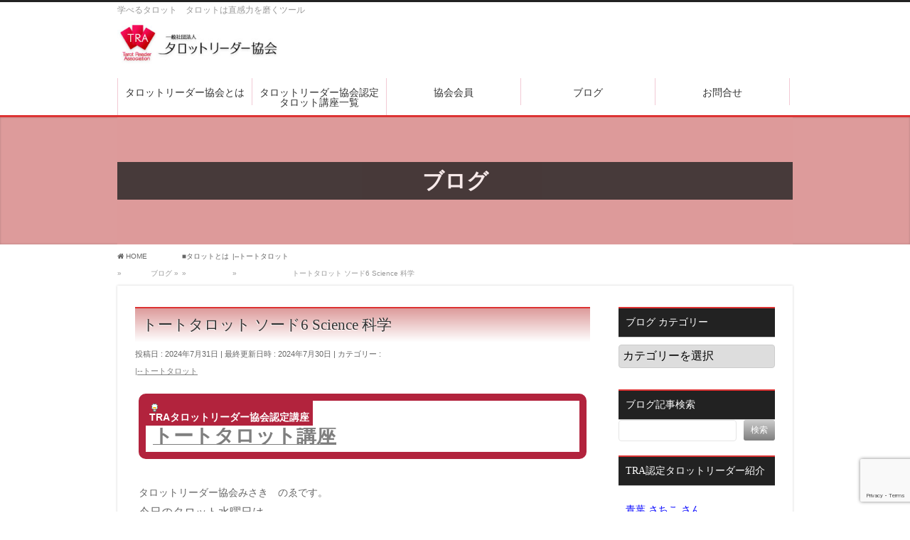

--- FILE ---
content_type: text/html; charset=UTF-8
request_url: https://tarot-reader.info/?p=24597
body_size: 18520
content:
<!DOCTYPE html>
<!--[if IE]>
<meta http-equiv="X-UA-Compatible" content="IE=Edge">
<![endif]-->
<html xmlns:fb="http://ogp.me/ns/fb#" lang="ja">
<head>
<meta charset="UTF-8" />
<link rel="start" href="https://tarot-reader.info" title="HOME" />

<!--[if lte IE 8]>
<link rel="stylesheet" type="text/css" media="all" href="https://trahp.tarot-reader.info/wp-content/themes/biz-vektor-child/style_oldie.css" />
<![endif]-->
<meta id="viewport" name="viewport" content="width=device-width, initial-scale=1">
<title>トートタロット ソード6 Science 科学 | 一般社団法人タロットリーダー協会</title>
<meta name='robots' content='max-image-preview:large' />
<link rel='dns-prefetch' href='//trahp.tarot-reader.info' />
<link rel='dns-prefetch' href='//www.google.com' />
<link rel='dns-prefetch' href='//fonts.googleapis.com' />
<link rel="alternate" type="application/rss+xml" title="一般社団法人タロットリーダー協会 &raquo; フィード" href="https://tarot-reader.info/?feed=rss2" />
<link rel="alternate" type="application/rss+xml" title="一般社団法人タロットリーダー協会 &raquo; コメントフィード" href="https://tarot-reader.info/?feed=comments-rss2" />
<link rel="alternate" type="application/rss+xml" title="一般社団法人タロットリーダー協会 &raquo; トートタロット ソード6 Science 科学 のコメントのフィード" href="https://tarot-reader.info/?feed=rss2&#038;p=24597" />
<meta name="description" content="TRAタロットリーダー協会認定講座トートタロット講座タロットリーダー協会みさき　のゑです。今日のタロット水曜日はトートタロット ソード6 Science 科学 【カードの意味】分析科学的合理的剣の先がバラと十字架に集中しています。それは、剣士が不死身になりうる位置を示すために科学的に作り出された図形です。カードは、その対称的な設計によって知性と原理の完全なバランスを示唆します。自分の人生を" />
<style type="text/css">.keyColorBG,.keyColorBGh:hover,.keyColor_bg,.keyColor_bg_hover:hover{background-color: #dd3333;}.keyColorCl,.keyColorClh:hover,.keyColor_txt,.keyColor_txt_hover:hover{color: #dd3333;}.keyColorBd,.keyColorBdh:hover,.keyColor_border,.keyColor_border_hover:hover{border-color: #dd3333;}.color_keyBG,.color_keyBGh:hover,.color_key_bg,.color_key_bg_hover:hover{background-color: #dd3333;}.color_keyCl,.color_keyClh:hover,.color_key_txt,.color_key_txt_hover:hover{color: #dd3333;}.color_keyBd,.color_keyBdh:hover,.color_key_border,.color_key_border_hover:hover{border-color: #dd3333;}</style>
<script type="text/javascript">
/* <![CDATA[ */
window._wpemojiSettings = {"baseUrl":"https:\/\/s.w.org\/images\/core\/emoji\/14.0.0\/72x72\/","ext":".png","svgUrl":"https:\/\/s.w.org\/images\/core\/emoji\/14.0.0\/svg\/","svgExt":".svg","source":{"concatemoji":"https:\/\/trahp.tarot-reader.info\/wp-includes\/js\/wp-emoji-release.min.js?ver=6.4.7"}};
/*! This file is auto-generated */
!function(i,n){var o,s,e;function c(e){try{var t={supportTests:e,timestamp:(new Date).valueOf()};sessionStorage.setItem(o,JSON.stringify(t))}catch(e){}}function p(e,t,n){e.clearRect(0,0,e.canvas.width,e.canvas.height),e.fillText(t,0,0);var t=new Uint32Array(e.getImageData(0,0,e.canvas.width,e.canvas.height).data),r=(e.clearRect(0,0,e.canvas.width,e.canvas.height),e.fillText(n,0,0),new Uint32Array(e.getImageData(0,0,e.canvas.width,e.canvas.height).data));return t.every(function(e,t){return e===r[t]})}function u(e,t,n){switch(t){case"flag":return n(e,"\ud83c\udff3\ufe0f\u200d\u26a7\ufe0f","\ud83c\udff3\ufe0f\u200b\u26a7\ufe0f")?!1:!n(e,"\ud83c\uddfa\ud83c\uddf3","\ud83c\uddfa\u200b\ud83c\uddf3")&&!n(e,"\ud83c\udff4\udb40\udc67\udb40\udc62\udb40\udc65\udb40\udc6e\udb40\udc67\udb40\udc7f","\ud83c\udff4\u200b\udb40\udc67\u200b\udb40\udc62\u200b\udb40\udc65\u200b\udb40\udc6e\u200b\udb40\udc67\u200b\udb40\udc7f");case"emoji":return!n(e,"\ud83e\udef1\ud83c\udffb\u200d\ud83e\udef2\ud83c\udfff","\ud83e\udef1\ud83c\udffb\u200b\ud83e\udef2\ud83c\udfff")}return!1}function f(e,t,n){var r="undefined"!=typeof WorkerGlobalScope&&self instanceof WorkerGlobalScope?new OffscreenCanvas(300,150):i.createElement("canvas"),a=r.getContext("2d",{willReadFrequently:!0}),o=(a.textBaseline="top",a.font="600 32px Arial",{});return e.forEach(function(e){o[e]=t(a,e,n)}),o}function t(e){var t=i.createElement("script");t.src=e,t.defer=!0,i.head.appendChild(t)}"undefined"!=typeof Promise&&(o="wpEmojiSettingsSupports",s=["flag","emoji"],n.supports={everything:!0,everythingExceptFlag:!0},e=new Promise(function(e){i.addEventListener("DOMContentLoaded",e,{once:!0})}),new Promise(function(t){var n=function(){try{var e=JSON.parse(sessionStorage.getItem(o));if("object"==typeof e&&"number"==typeof e.timestamp&&(new Date).valueOf()<e.timestamp+604800&&"object"==typeof e.supportTests)return e.supportTests}catch(e){}return null}();if(!n){if("undefined"!=typeof Worker&&"undefined"!=typeof OffscreenCanvas&&"undefined"!=typeof URL&&URL.createObjectURL&&"undefined"!=typeof Blob)try{var e="postMessage("+f.toString()+"("+[JSON.stringify(s),u.toString(),p.toString()].join(",")+"));",r=new Blob([e],{type:"text/javascript"}),a=new Worker(URL.createObjectURL(r),{name:"wpTestEmojiSupports"});return void(a.onmessage=function(e){c(n=e.data),a.terminate(),t(n)})}catch(e){}c(n=f(s,u,p))}t(n)}).then(function(e){for(var t in e)n.supports[t]=e[t],n.supports.everything=n.supports.everything&&n.supports[t],"flag"!==t&&(n.supports.everythingExceptFlag=n.supports.everythingExceptFlag&&n.supports[t]);n.supports.everythingExceptFlag=n.supports.everythingExceptFlag&&!n.supports.flag,n.DOMReady=!1,n.readyCallback=function(){n.DOMReady=!0}}).then(function(){return e}).then(function(){var e;n.supports.everything||(n.readyCallback(),(e=n.source||{}).concatemoji?t(e.concatemoji):e.wpemoji&&e.twemoji&&(t(e.twemoji),t(e.wpemoji)))}))}((window,document),window._wpemojiSettings);
/* ]]> */
</script>
<style id='wp-emoji-styles-inline-css' type='text/css'>

	img.wp-smiley, img.emoji {
		display: inline !important;
		border: none !important;
		box-shadow: none !important;
		height: 1em !important;
		width: 1em !important;
		margin: 0 0.07em !important;
		vertical-align: -0.1em !important;
		background: none !important;
		padding: 0 !important;
	}
</style>
<link rel='stylesheet' id='wp-block-library-css' href='https://trahp.tarot-reader.info/wp-includes/css/dist/block-library/style.min.css?ver=6.4.7' type='text/css' media='all' />
<style id='classic-theme-styles-inline-css' type='text/css'>
/*! This file is auto-generated */
.wp-block-button__link{color:#fff;background-color:#32373c;border-radius:9999px;box-shadow:none;text-decoration:none;padding:calc(.667em + 2px) calc(1.333em + 2px);font-size:1.125em}.wp-block-file__button{background:#32373c;color:#fff;text-decoration:none}
</style>
<style id='global-styles-inline-css' type='text/css'>
body{--wp--preset--color--black: #000000;--wp--preset--color--cyan-bluish-gray: #abb8c3;--wp--preset--color--white: #ffffff;--wp--preset--color--pale-pink: #f78da7;--wp--preset--color--vivid-red: #cf2e2e;--wp--preset--color--luminous-vivid-orange: #ff6900;--wp--preset--color--luminous-vivid-amber: #fcb900;--wp--preset--color--light-green-cyan: #7bdcb5;--wp--preset--color--vivid-green-cyan: #00d084;--wp--preset--color--pale-cyan-blue: #8ed1fc;--wp--preset--color--vivid-cyan-blue: #0693e3;--wp--preset--color--vivid-purple: #9b51e0;--wp--preset--gradient--vivid-cyan-blue-to-vivid-purple: linear-gradient(135deg,rgba(6,147,227,1) 0%,rgb(155,81,224) 100%);--wp--preset--gradient--light-green-cyan-to-vivid-green-cyan: linear-gradient(135deg,rgb(122,220,180) 0%,rgb(0,208,130) 100%);--wp--preset--gradient--luminous-vivid-amber-to-luminous-vivid-orange: linear-gradient(135deg,rgba(252,185,0,1) 0%,rgba(255,105,0,1) 100%);--wp--preset--gradient--luminous-vivid-orange-to-vivid-red: linear-gradient(135deg,rgba(255,105,0,1) 0%,rgb(207,46,46) 100%);--wp--preset--gradient--very-light-gray-to-cyan-bluish-gray: linear-gradient(135deg,rgb(238,238,238) 0%,rgb(169,184,195) 100%);--wp--preset--gradient--cool-to-warm-spectrum: linear-gradient(135deg,rgb(74,234,220) 0%,rgb(151,120,209) 20%,rgb(207,42,186) 40%,rgb(238,44,130) 60%,rgb(251,105,98) 80%,rgb(254,248,76) 100%);--wp--preset--gradient--blush-light-purple: linear-gradient(135deg,rgb(255,206,236) 0%,rgb(152,150,240) 100%);--wp--preset--gradient--blush-bordeaux: linear-gradient(135deg,rgb(254,205,165) 0%,rgb(254,45,45) 50%,rgb(107,0,62) 100%);--wp--preset--gradient--luminous-dusk: linear-gradient(135deg,rgb(255,203,112) 0%,rgb(199,81,192) 50%,rgb(65,88,208) 100%);--wp--preset--gradient--pale-ocean: linear-gradient(135deg,rgb(255,245,203) 0%,rgb(182,227,212) 50%,rgb(51,167,181) 100%);--wp--preset--gradient--electric-grass: linear-gradient(135deg,rgb(202,248,128) 0%,rgb(113,206,126) 100%);--wp--preset--gradient--midnight: linear-gradient(135deg,rgb(2,3,129) 0%,rgb(40,116,252) 100%);--wp--preset--font-size--small: 13px;--wp--preset--font-size--medium: 20px;--wp--preset--font-size--large: 36px;--wp--preset--font-size--x-large: 42px;--wp--preset--spacing--20: 0.44rem;--wp--preset--spacing--30: 0.67rem;--wp--preset--spacing--40: 1rem;--wp--preset--spacing--50: 1.5rem;--wp--preset--spacing--60: 2.25rem;--wp--preset--spacing--70: 3.38rem;--wp--preset--spacing--80: 5.06rem;--wp--preset--shadow--natural: 6px 6px 9px rgba(0, 0, 0, 0.2);--wp--preset--shadow--deep: 12px 12px 50px rgba(0, 0, 0, 0.4);--wp--preset--shadow--sharp: 6px 6px 0px rgba(0, 0, 0, 0.2);--wp--preset--shadow--outlined: 6px 6px 0px -3px rgba(255, 255, 255, 1), 6px 6px rgba(0, 0, 0, 1);--wp--preset--shadow--crisp: 6px 6px 0px rgba(0, 0, 0, 1);}:where(.is-layout-flex){gap: 0.5em;}:where(.is-layout-grid){gap: 0.5em;}body .is-layout-flow > .alignleft{float: left;margin-inline-start: 0;margin-inline-end: 2em;}body .is-layout-flow > .alignright{float: right;margin-inline-start: 2em;margin-inline-end: 0;}body .is-layout-flow > .aligncenter{margin-left: auto !important;margin-right: auto !important;}body .is-layout-constrained > .alignleft{float: left;margin-inline-start: 0;margin-inline-end: 2em;}body .is-layout-constrained > .alignright{float: right;margin-inline-start: 2em;margin-inline-end: 0;}body .is-layout-constrained > .aligncenter{margin-left: auto !important;margin-right: auto !important;}body .is-layout-constrained > :where(:not(.alignleft):not(.alignright):not(.alignfull)){max-width: var(--wp--style--global--content-size);margin-left: auto !important;margin-right: auto !important;}body .is-layout-constrained > .alignwide{max-width: var(--wp--style--global--wide-size);}body .is-layout-flex{display: flex;}body .is-layout-flex{flex-wrap: wrap;align-items: center;}body .is-layout-flex > *{margin: 0;}body .is-layout-grid{display: grid;}body .is-layout-grid > *{margin: 0;}:where(.wp-block-columns.is-layout-flex){gap: 2em;}:where(.wp-block-columns.is-layout-grid){gap: 2em;}:where(.wp-block-post-template.is-layout-flex){gap: 1.25em;}:where(.wp-block-post-template.is-layout-grid){gap: 1.25em;}.has-black-color{color: var(--wp--preset--color--black) !important;}.has-cyan-bluish-gray-color{color: var(--wp--preset--color--cyan-bluish-gray) !important;}.has-white-color{color: var(--wp--preset--color--white) !important;}.has-pale-pink-color{color: var(--wp--preset--color--pale-pink) !important;}.has-vivid-red-color{color: var(--wp--preset--color--vivid-red) !important;}.has-luminous-vivid-orange-color{color: var(--wp--preset--color--luminous-vivid-orange) !important;}.has-luminous-vivid-amber-color{color: var(--wp--preset--color--luminous-vivid-amber) !important;}.has-light-green-cyan-color{color: var(--wp--preset--color--light-green-cyan) !important;}.has-vivid-green-cyan-color{color: var(--wp--preset--color--vivid-green-cyan) !important;}.has-pale-cyan-blue-color{color: var(--wp--preset--color--pale-cyan-blue) !important;}.has-vivid-cyan-blue-color{color: var(--wp--preset--color--vivid-cyan-blue) !important;}.has-vivid-purple-color{color: var(--wp--preset--color--vivid-purple) !important;}.has-black-background-color{background-color: var(--wp--preset--color--black) !important;}.has-cyan-bluish-gray-background-color{background-color: var(--wp--preset--color--cyan-bluish-gray) !important;}.has-white-background-color{background-color: var(--wp--preset--color--white) !important;}.has-pale-pink-background-color{background-color: var(--wp--preset--color--pale-pink) !important;}.has-vivid-red-background-color{background-color: var(--wp--preset--color--vivid-red) !important;}.has-luminous-vivid-orange-background-color{background-color: var(--wp--preset--color--luminous-vivid-orange) !important;}.has-luminous-vivid-amber-background-color{background-color: var(--wp--preset--color--luminous-vivid-amber) !important;}.has-light-green-cyan-background-color{background-color: var(--wp--preset--color--light-green-cyan) !important;}.has-vivid-green-cyan-background-color{background-color: var(--wp--preset--color--vivid-green-cyan) !important;}.has-pale-cyan-blue-background-color{background-color: var(--wp--preset--color--pale-cyan-blue) !important;}.has-vivid-cyan-blue-background-color{background-color: var(--wp--preset--color--vivid-cyan-blue) !important;}.has-vivid-purple-background-color{background-color: var(--wp--preset--color--vivid-purple) !important;}.has-black-border-color{border-color: var(--wp--preset--color--black) !important;}.has-cyan-bluish-gray-border-color{border-color: var(--wp--preset--color--cyan-bluish-gray) !important;}.has-white-border-color{border-color: var(--wp--preset--color--white) !important;}.has-pale-pink-border-color{border-color: var(--wp--preset--color--pale-pink) !important;}.has-vivid-red-border-color{border-color: var(--wp--preset--color--vivid-red) !important;}.has-luminous-vivid-orange-border-color{border-color: var(--wp--preset--color--luminous-vivid-orange) !important;}.has-luminous-vivid-amber-border-color{border-color: var(--wp--preset--color--luminous-vivid-amber) !important;}.has-light-green-cyan-border-color{border-color: var(--wp--preset--color--light-green-cyan) !important;}.has-vivid-green-cyan-border-color{border-color: var(--wp--preset--color--vivid-green-cyan) !important;}.has-pale-cyan-blue-border-color{border-color: var(--wp--preset--color--pale-cyan-blue) !important;}.has-vivid-cyan-blue-border-color{border-color: var(--wp--preset--color--vivid-cyan-blue) !important;}.has-vivid-purple-border-color{border-color: var(--wp--preset--color--vivid-purple) !important;}.has-vivid-cyan-blue-to-vivid-purple-gradient-background{background: var(--wp--preset--gradient--vivid-cyan-blue-to-vivid-purple) !important;}.has-light-green-cyan-to-vivid-green-cyan-gradient-background{background: var(--wp--preset--gradient--light-green-cyan-to-vivid-green-cyan) !important;}.has-luminous-vivid-amber-to-luminous-vivid-orange-gradient-background{background: var(--wp--preset--gradient--luminous-vivid-amber-to-luminous-vivid-orange) !important;}.has-luminous-vivid-orange-to-vivid-red-gradient-background{background: var(--wp--preset--gradient--luminous-vivid-orange-to-vivid-red) !important;}.has-very-light-gray-to-cyan-bluish-gray-gradient-background{background: var(--wp--preset--gradient--very-light-gray-to-cyan-bluish-gray) !important;}.has-cool-to-warm-spectrum-gradient-background{background: var(--wp--preset--gradient--cool-to-warm-spectrum) !important;}.has-blush-light-purple-gradient-background{background: var(--wp--preset--gradient--blush-light-purple) !important;}.has-blush-bordeaux-gradient-background{background: var(--wp--preset--gradient--blush-bordeaux) !important;}.has-luminous-dusk-gradient-background{background: var(--wp--preset--gradient--luminous-dusk) !important;}.has-pale-ocean-gradient-background{background: var(--wp--preset--gradient--pale-ocean) !important;}.has-electric-grass-gradient-background{background: var(--wp--preset--gradient--electric-grass) !important;}.has-midnight-gradient-background{background: var(--wp--preset--gradient--midnight) !important;}.has-small-font-size{font-size: var(--wp--preset--font-size--small) !important;}.has-medium-font-size{font-size: var(--wp--preset--font-size--medium) !important;}.has-large-font-size{font-size: var(--wp--preset--font-size--large) !important;}.has-x-large-font-size{font-size: var(--wp--preset--font-size--x-large) !important;}
.wp-block-navigation a:where(:not(.wp-element-button)){color: inherit;}
:where(.wp-block-post-template.is-layout-flex){gap: 1.25em;}:where(.wp-block-post-template.is-layout-grid){gap: 1.25em;}
:where(.wp-block-columns.is-layout-flex){gap: 2em;}:where(.wp-block-columns.is-layout-grid){gap: 2em;}
.wp-block-pullquote{font-size: 1.5em;line-height: 1.6;}
</style>
<link rel='stylesheet' id='contact-form-7-css' href='https://trahp.tarot-reader.info/wp-content/plugins/contact-form-7/includes/css/styles.css?ver=5.1.3' type='text/css' media='all' />
<link rel='stylesheet' id='ez-toc-css' href='https://trahp.tarot-reader.info/wp-content/plugins/easy-table-of-contents/assets/css/screen.min.css?ver=2.0.80' type='text/css' media='all' />
<style id='ez-toc-inline-css' type='text/css'>
div#ez-toc-container .ez-toc-title {font-size: 120%;}div#ez-toc-container .ez-toc-title {font-weight: 500;}div#ez-toc-container ul li , div#ez-toc-container ul li a {font-size: 95%;}div#ez-toc-container ul li , div#ez-toc-container ul li a {font-weight: 500;}div#ez-toc-container nav ul ul li {font-size: 90%;}div#ez-toc-container {background: #fff;border: 1px solid #ddd;}div#ez-toc-container p.ez-toc-title , #ez-toc-container .ez_toc_custom_title_icon , #ez-toc-container .ez_toc_custom_toc_icon {color: #999;}div#ez-toc-container ul.ez-toc-list a {color: #428bca;}div#ez-toc-container ul.ez-toc-list a:hover {color: #2a6496;}div#ez-toc-container ul.ez-toc-list a:visited {color: #428bca;}.ez-toc-counter nav ul li a::before {color: #428bca;}.ez-toc-box-title {font-weight: bold; margin-bottom: 10px; text-align: center; text-transform: uppercase; letter-spacing: 1px; color: #666; padding-bottom: 5px;position:absolute;top:-4%;left:5%;background-color: inherit;transition: top 0.3s ease;}.ez-toc-box-title.toc-closed {top:-25%;}
</style>
<link rel='stylesheet' id='Biz_Vektor_common_style-css' href='https://trahp.tarot-reader.info/wp-content/themes/biz-vektor/css/bizvektor_common_min.css?ver=1.10.0' type='text/css' media='all' />
<link rel='stylesheet' id='Biz_Vektor_Design_style-css' href='https://trahp.tarot-reader.info/wp-content/plugins/biz-vektor-attract/css/attract.css?ver=2.1.0' type='text/css' media='all' />
<link rel='stylesheet' id='Biz_Vektor_plugin_sns_style-css' href='https://trahp.tarot-reader.info/wp-content/themes/biz-vektor/plugins/sns/style_bizvektor_sns.css?ver=6.4.7' type='text/css' media='all' />
<link rel='stylesheet' id='Biz_Vektor_add_web_fonts-css' href='//fonts.googleapis.com/css?family=Droid+Sans%3A700%7CLato%3A900%7CAnton&#038;ver=6.4.7' type='text/css' media='all' />
<link rel='stylesheet' id='tablepress-default-css' href='https://trahp.tarot-reader.info/wp-content/plugins/tablepress/css/build/default.css?ver=3.2.6' type='text/css' media='all' />
<script type="text/javascript" src="https://trahp.tarot-reader.info/wp-includes/js/jquery/jquery.min.js?ver=3.7.1" id="jquery-core-js"></script>
<script type="text/javascript" src="https://trahp.tarot-reader.info/wp-includes/js/jquery/jquery-migrate.min.js?ver=3.4.1" id="jquery-migrate-js"></script>
<script type="text/javascript" id="wpm-6310-ajax-script-js-extra">
/* <![CDATA[ */
var my_ajax_object = {"ajax_url":"https:\/\/trahp.tarot-reader.info\/wp-admin\/admin-ajax.php"};
/* ]]> */
</script>
<script type="text/javascript" src="https://trahp.tarot-reader.info/wp-content/plugins/team-showcase-supreme/assets/js/ajaxdata-pro.js?ver=6.4.7" id="wpm-6310-ajax-script-js"></script>
<link rel="https://api.w.org/" href="https://tarot-reader.info/index.php?rest_route=/" /><link rel="alternate" type="application/json" href="https://tarot-reader.info/index.php?rest_route=/wp/v2/posts/24597" /><link rel="EditURI" type="application/rsd+xml" title="RSD" href="https://trahp.tarot-reader.info/xmlrpc.php?rsd" />
<link rel="canonical" href="https://tarot-reader.info/?p=24597" />
<link rel='shortlink' href='https://tarot-reader.info/?p=24597' />
<link rel="alternate" type="application/json+oembed" href="https://tarot-reader.info/index.php?rest_route=%2Foembed%2F1.0%2Fembed&#038;url=https%3A%2F%2Ftarot-reader.info%2F%3Fp%3D24597" />
<link rel="alternate" type="text/xml+oembed" href="https://tarot-reader.info/index.php?rest_route=%2Foembed%2F1.0%2Fembed&#038;url=https%3A%2F%2Ftarot-reader.info%2F%3Fp%3D24597&#038;format=xml" />
<!-- [ BizVektor OGP ] -->
<meta property="og:site_name" content="一般社団法人タロットリーダー協会" />
<meta property="og:url" content="https://tarot-reader.info/?p=24597" />
<meta property="fb:app_id" content="" />
<meta property="og:type" content="article" />
<meta property="og:image" content="https://trahp.tarot-reader.info/wp-content/uploads/2024/02/Swords-06.jpeg" />
<meta property="og:title" content="トートタロット ソード6 Science 科学 | 一般社団法人タロットリーダー協会" />
<meta property="og:description" content=" TRAタロットリーダー協会認定講座  トートタロット講座   タロットリーダー協会みさき　のゑです。 今日のタロット水曜日は トートタロット  ソード6 Science 科学   【カードの意味】 分析 科学的 合理的  剣の先がバラと十字架に集中しています。 それは、剣士が不死身になりうる位置を示すために 科学的に作り出された図形です。 カードは、その対称的な設計によって 知性と原理の完全なバランスを示唆します。  自分の人生を" />
<!-- [ /BizVektor OGP ] -->
<!--[if lte IE 8]>
<link rel="stylesheet" type="text/css" media="all" href="https://trahp.tarot-reader.info/wp-content/plugins/biz-vektor-attract/css/attract_old_ie.css" />
<![endif]-->
<link rel="pingback" href="https://trahp.tarot-reader.info/xmlrpc.php" />
<style type="text/css">
/*-------------------------------------------*/
/*	color
/*-------------------------------------------*/
.moreLink a:after,
.content .infoList .infoDate,
.content .infoList .infoListBox div.entryTxtBox p.entryMeta .infoDate,
.content .infoList .infoListBox div.entryTxtBox h4.entryTitle a:hover,
#topPr a:hover,
.content ul li,
a,
a:hover,
a:active { color:#7f7f7f;  }

#header,
#gMenu,
#main,
#panList,
#pagetop{ background-color:#ffffff; }
#header { border-top-color:#222222; }
#gMenu .menu li a{ border-bottom-color:#f2c9d4;}
#gMenu .menu li a span { color:#222222; }
#panList .innerBox ul a:hover { color:#7f7f7f; }

.content h2,
.content h1.contentTitle,
.content h1.entryPostTitle,
.content .sideWidget h4 { border-top-color:#dd3333;
	background: #dd9b9b; /* Old browsers */
	background: -moz-linear-gradient(top,  #dd9b9b 0%, #ffffff 100%); /* FF3.6+ */
	background: -webkit-gradient(linear, left top, left bottom, color-stop(0%,#dd9b9b), color-stop(100%,#ffffff )); /* Chrome,Safari4+ */
	background: -webkit-linear-gradient(top,  #dd9b9b 0%,#ffffff 100%); /* Chrome10+,Safari5.1+ */
	background: -o-linear-gradient(top,  #dd9b9b 0%,#ffffff 100%); /* Opera 11.10+ */
	background: -ms-linear-gradient(top,  #dd9b9b 0%,#ffffff 100%); /* IE10+ */
	background: linear-gradient(to bottom,  #dd9b9b 0%,#ffffff 100%); /* W3C */
	filter: progid:DXImageTransform.Microsoft.gradient( startColorstr='#dd9b9b', endColorstr='#ffffff',GradientType=0 ); /* IE6-9 */
	background: linear-gradient(to bottom, #dd9b9b, #ffffff);/* IE10+, W3C */
}
.content h3 { border-left-color:#7f7f7f; }
.content h4 { color:#7f7f7f; }
.content .mainFootContact p.mainFootTxt span.mainFootTel { color:#7f7f7f; }
.content .infoList .rssBtn a,
.content .infoList .infoCate a { background:#dd3333; }
.content .infoList .rssBtn a:hover,
.content .infoList .infoCate a:hover { background-color: #222222; }

.paging span,
.paging a	{ color:#222222; border-color:#222222;}
.paging span.current	{ background-color:#222222;}

#gMenu .assistive-text,
.sideTower .localHead { border-top-color: #dd3333; background:#222222; }

	/* アクティブのページ */
.sideTower .ttBox a:hover,
.sideTower .localSection li a:hover,
.sideTower .sideWidget li a:hover,
.sideTower .sideWidget li.current_page_item li a:hover,
.sideTower .sideWidget li li.current_page_item a,
.sideTower .sideWidget li.current_page_item > a,
.sideTower .sideWidget li.current-cat > a	{ color:#7f7f7f; }

#siteBottom,
#footer { background-color: #222222; }
#footMenu { border-top-color: #dd3333; background-color: #222222; }

.content #topPr h3 a:hover,
.content .infoList ul li .infoTxt a:hover,
.moreLink a:hover,
.content dt,
.content ul.linkList li a:hover,
.content .infoList ul li a:hover,
.content #sitemapPostList h5 a:hover,
.content .childPageBox ul li a:hover,
.content .childPageBox ul li.current_page_item a,
.content .child_page_block p a:hover { color:#7f7f7f;  }

#siteBottom a:hover,
#siteBottomInner.innerBox #powerd a:hover,
#footerSiteMap .menu a:hover,
#footMenu .menu li a:hover,
#siteBottomInner.innerBox #powerd,
#siteBottomInner.innerBox #powerd a { color:#dd9b9b; }

a.btn,
.linkBtn a,
input[type=button],
input[type=submit],
a.btn,
.linkBtn a:hover,
.content .mainFootContact .mainFootBt a,
.sideTower li.sideBnr#sideContact a,
#header #headContact.itemClose #headContactInner:before,
#header #headContact{
	background: #7f7f7f;  /* Old browsers */
	background: -moz-linear-gradient(top,  #cccccc 0%, #7f7f7f 100%); /* FF3.6+ */
	background: -webkit-gradient(linear, left top, left bottom, color-stop(0%,#cccccc), color-stop(100%,#7f7f7f )); /* Chrome,Safari4+ */
	background: -webkit-linear-gradient(top,  #cccccc 0%,#7f7f7f 100%); /* Chrome10+,Safari5.1+ */
	background: -o-linear-gradient(top,  #cccccc 0%,#7f7f7f 100%); /* Opera 11.10+ */
	background: -ms-linear-gradient(top,  #cccccc 0%,#7f7f7f 100%); /* IE10+ */
	background: linear-gradient(to bottom,  #cccccc 0%,#7f7f7f 100%); /* W3C */
	filter: progid:DXImageTransform.Microsoft.gradient( startColorstr='#cccccc', endColorstr='#7f7f7f',GradientType=0 ); /* IE6-9 */
	background: linear-gradient(to bottom, #cccccc, #7f7f7f);/* IE10+, W3C */
}
a:hover.btn,
.linkBtn a:hover,
input:hover[type=button],
input:hover[type=submit],
a:hover.btn,
.linkBtn a:hover,
.content .mainFootContact .mainFootBt a:hover,
.sideTower li.sideBnr#sideContact a:hover,
.sideTower li.sideBnr#sideContact a:hover,
#header #headContact.itemOpen #headContactInner:before,
#header #headContact:hover{
	background: #cccccc; /* Old browsers */
	background: -moz-linear-gradient(top,  #7f7f7f 0%, #cccccc 100%); /* FF3.6+ */
	background: -webkit-gradient(linear, left top, left bottom, color-stop(0%,#7f7f7f), color-stop(100%,#cccccc )); /* Chrome,Safari4+ */
	background: -webkit-linear-gradient(top,  #7f7f7f 0%,#cccccc 100%); /* Chrome10+,Safari5.1+ */
	background: -o-linear-gradient(top,  #7f7f7f 0%,#cccccc 100%); /* Opera 11.10+ */
	background: -ms-linear-gradient(top,  #7f7f7f 0%,#cccccc 100%); /* IE10+ */
	background: linear-gradient(to bottom,  #7f7f7f 0%,#cccccc 100%); /* W3C */
	filter: progid:DXImageTransform.Microsoft.gradient( startColorstr='#7f7f7f', endColorstr='#cccccc',GradientType=0 ); /* IE6-9 */
	background: linear-gradient(to bottom, #7f7f7f, #cccccc);/* IE10+, W3C */
}

@media (max-width: 769px) {
#gMenu .menu li > a:hover,
#gMenu .menu li.current_page_item > a,
#gMenu .menu li.current-menu-item > a { background: #dd9b9b; }
}

@media (min-width: 660px) {
#pageTitBnr { background-color:#dd9b9b; }
}
@media (min-width: 770px) {
#headerTop { border-top-color:#222222; }
#gMenu { border-bottom-color:#dd3333; }
#gMenu .menu { border-left-color : #f2c9d4; }
#gMenu .menu > li > a { border-right-color: #f2c9d4; background-color: #ffffff; }
#gMenu .menu li.current_page_item > a,
#gMenu .menu li.current-menu-item > a,
#gMenu .menu li > a:hover{
	background: #dd9b9b; /* Old browsers */
	background: -moz-linear-gradient(top,  #ffffff 0%, #dd9b9b 100%); /* FF3.6+ */
	background: -webkit-gradient(linear, left top, left bottom, color-stop(0%,#ffffff), color-stop(100%,#dd9b9b )); /* Chrome,Safari4+ */
	background: -webkit-linear-gradient(top,  #ffffff 0%,#dd9b9b 100%); /* Chrome10+,Safari5.1+ */
	background: -o-linear-gradient(top,  #ffffff 0%,#dd9b9b 100%); /* Opera 11.10+ */
	background: -ms-linear-gradient(top,  #ffffff 0%,#dd9b9b 100%); /* IE10+ */
	background: linear-gradient(to bottom,  #ffffff 0%,#dd9b9b 100%); /* W3C */
	filter: progid:DXImageTransform.Microsoft.gradient( startColorstr='#ffffff', endColorstr='#dd9b9b',GradientType=0 ); /* IE6-9 */
	background: linear-gradient(to bottom, #ffffff, #dd9b9b);/* IE10+, W3C */
}
#gMenu .menu li:hover li a:hover { color:#7f7f7f;  }
#pageTitBnr #pageTitInner #pageTit{ background-color:#222222; }
}


#pageTitBnr #pageTitInner { background: url('http://trahp.tarot-reader.info/wp-content/uploads/2019/06/96EA86A2-E40D-43AA-82E3-657AC9495FAA.png') left 50% no-repeat; }

</style>
<!--[if lte IE 8]>
<style type="text/css">
#gMenu .menu li > a:hover,
#gMenu .menu li.current_page_item > a,
#gMenu .menu li.current-menu-item > a { background: #dd9b9b; }

#pageTitBnr { background-color:#dd9b9b; }

#headerTop { border-top-color:#222222; }
#gMenu { border-bottom-color:#dd3333; }
#gMenu .menu { border-left-color : #f2c9d4; }
#gMenu .menu > li > a { border-right-color: #f2c9d4; background-color: #ffffff; }
#gMenu .menu li.current_page_item > a,
#gMenu .menu li.current-menu-item > a,
#gMenu .menu li > a:hover{
	background: #dd9b9b; /* Old browsers */
	background: -moz-linear-gradient(top,  #ffffff 0%, #dd9b9b 100%); /* FF3.6+ */
	background: -webkit-gradient(linear, left top, left bottom, color-stop(0%,#ffffff), color-stop(100%,#dd9b9b )); /* Chrome,Safari4+ */
	background: -webkit-linear-gradient(top,  #ffffff 0%,#dd9b9b 100%); /* Chrome10+,Safari5.1+ */
	background: -o-linear-gradient(top,  #ffffff 0%,#dd9b9b 100%); /* Opera 11.10+ */
	background: -ms-linear-gradient(top,  #ffffff 0%,#dd9b9b 100%); /* IE10+ */
	background: linear-gradient(to bottom,  #ffffff 0%,#dd9b9b 100%); /* W3C */
	filter: progid:DXImageTransform.Microsoft.gradient( startColorstr='#ffffff', endColorstr='#dd9b9b',GradientType=0 ); /* IE6-9 */
	background: linear-gradient(to bottom, #ffffff, #dd9b9b);/* IE10+, W3C */
}
#gMenu .menu li:hover li a:hover { color:#7f7f7f;  }
#pageTitBnr #pageTitInner #pageTit{ background-color:#222222; }
</style>
<![endif]-->


	<style type="text/css">
/*-------------------------------------------*/
/*	menu divide
/*-------------------------------------------*/
@media (min-width: 970px) {
#gMenu.itemClose .menu, #gMenu.itemOpen .menu { display: -webkit-flex; display: flex; }
#gMenu .menu > li { width:100%; }
}
</style>
<style type="text/css">
/*-------------------------------------------*/
/*	font
/*-------------------------------------------*/
h1,h2,h3,h4,h4,h5,h6,#header #site-title,#pageTitBnr #pageTitInner #pageTit,#content .leadTxt,#sideTower .localHead {font-family: "ＭＳ Ｐ明朝","Hiragino Mincho Pro W6",serif; }
#pageTitBnr #pageTitInner #pageTit { font-weight:bold; }
#gMenu .menu li a strong {font-family: "ＭＳ Ｐ明朝","Hiragino Mincho Pro W6",serif; }
</style>
<link rel="stylesheet" href="https://trahp.tarot-reader.info/wp-content/themes/biz-vektor-child/style.css" type="text/css" media="all" />
<style type="text/css">
.amazlet-box {
    color: #3E3E3E;
    background: #fff;
    font-size: 16px;
    line-height: 1.5;
    margin-top: 32px;
    margin-bottom: 32px !important;
    padding: 26px 16px;
    border: 1px solid #eee;
    position: relative;
    border-radius: 2px;
}
.amazlet-box a {
    text-decoration: underline;
    box-shadow:none;
}
.amazlet-box a:hover {
    box-shadow:none;
}
.amazlet-image {
    margin: 0px 14px 1px 0px !important;
}
.amazlet-image img {
    margin: 0;
}
.amazlet-name a {
    color: #0066c0
}
.amazlet-name a:hover {
    color: #c45500
}
.amazlet-powered-date {
    font-size: 10px !important;
}
.amazlet-detail {
    font-size: 12px;
}
.amazlet-link {
    margin-top: 10px !important;
}
.amazlet-link a {
    width: 278px;
    display: block;
    text-align: center;
    font-size: 16px;
    text-decoration: none;
    color: #111;
    padding: 12px;
    margin: 10px 2px;
    background: #f4d078;
    background: -webkit-linear-gradient(top,#f7dfa5,#f0c14b);
    background: linear-gradient(to bottom,#f7dfa5,#f0c14b);
    border-radius: 2px;
    box-shadow: 0 2px 2px 0 rgba(0,0,0,0.14), 0 1px 5px 0 rgba(0,0,0,0.12), 0 3px 1px -2px rgba(0,0,0,0.2);
    -webkit-tap-highlight-color: transparent;
}
.amazlet-link a:hover {
    color: #111 !important;
    box-shadow: 0 3px 3px 0 rgba(0,0,0,0.14), 1px 1px 7px 0 rgba(0,0,0,0.12), 1px 3px 1px -1px rgba(0,0,0,0.2);
}
.amazlet-link a:before {
    font-family: 'FontAwesome';
    content: '\f270';
    font-size: 90%;
    margin-right: 10px;
}
@media screen and (max-width:480px){
.amazlet-box {
    font-size: 12px;
}
.amazlet-image {
    margin: 0px 10px 1px 0px !important;
}
.amazlet-sub-info {
    width: 100%;
}
.amazlet-detail {
    font-size: 10px;
}
.amazlet-link a {
    width: 96%;
    margin-right: 6px;
}
}</style>
	</head>

<body class="post-template-default single single-post postid-24597 single-format-standard two-column right-sidebar">

<div id="fb-root"></div>

<div id="wrap">

<!--[if lte IE 8]>
<div id="eradi_ie_box">
<div class="alert_title">ご利用の <span style="font-weight: bold;">Internet Exproler</span> は古すぎます。</div>
<p>あなたがご利用の Internet Explorer はすでにサポートが終了しているため、正しい表示・動作を保証しておりません。<br />
古い Internet Exproler はセキュリティーの観点からも、<a href="https://www.microsoft.com/ja-jp/windows/lifecycle/iesupport/" target="_blank" >新しいブラウザに移行する事が強く推奨されています。</a><br />
<a href="http://windows.microsoft.com/ja-jp/internet-explorer/" target="_blank" >最新のInternet Exproler</a> や <a href="https://www.microsoft.com/ja-jp/windows/microsoft-edge" target="_blank" >Edge</a> を利用するか、<a href="https://www.google.co.jp/chrome/browser/index.html" target="_blank">Chrome</a> や <a href="https://www.mozilla.org/ja/firefox/new/" target="_blank">Firefox</a> など、より早くて快適なブラウザをご利用ください。</p>
</div>
<![endif]-->

<!-- [ #headerTop ] -->
<div id="headerTop">
<div class="innerBox">
<div id="site-description">学べるタロット　タロットは直感力を磨くツール</div>
</div>
</div><!-- [ /#headerTop ] -->

<!-- [ #header ] -->
<header id="header" class="header">
<div id="headerInner" class="innerBox">
<!-- [ #headLogo ] -->
<div id="site-title">
<a href="https://tarot-reader.info/" title="一般社団法人タロットリーダー協会" rel="home">
<img src="//trahp.tarot-reader.info/wp-content/uploads/2019/04/F2513209-8686-446F-AE1F-E59D7573416D.jpeg" alt="一般社団法人タロットリーダー協会" /></a>
</div>
<!-- [ /#headLogo ] -->

<!-- [ #headContact ] -->
<!-- [ /#headContact ] -->

</div>
<!-- #headerInner -->
</header>
<!-- [ /#header ] -->


<!-- [ #gMenu ] -->
<div id="gMenu" class="itemClose">
<div id="gMenuInner" class="innerBox">
<h3 class="assistive-text" onclick="showHide('gMenu');"><span>MENU</span></h3>
<div class="skip-link screen-reader-text">
	<a href="#content" title="メニューを飛ばす">メニューを飛ばす</a>
</div>
<div class="menu-%e3%83%98%e3%83%83%e3%83%80%e3%83%bc%e3%83%a1%e3%83%8b%e3%83%a5%e3%83%bc-container"><ul id="menu-%e3%83%98%e3%83%83%e3%83%80%e3%83%bc%e3%83%a1%e3%83%8b%e3%83%a5%e3%83%bc" class="menu"><li id="menu-item-37" class="menu-item menu-item-type-post_type menu-item-object-page"><a href="https://tarot-reader.info/?page_id=26"><strong>タロットリーダー協会とは</strong></a></li>
<li id="menu-item-36" class="menu-item menu-item-type-post_type menu-item-object-page"><a href="https://tarot-reader.info/?page_id=28"><strong>タロットリーダー協会認定 タロット講座一覧</strong></a></li>
<li id="menu-item-239" class="menu-item menu-item-type-post_type menu-item-object-page"><a href="https://tarot-reader.info/?page_id=173"><strong>協会会員</strong></a></li>
<li id="menu-item-14537" class="menu-item menu-item-type-post_type menu-item-object-page current_page_parent"><a href="https://tarot-reader.info/?page_id=14532"><strong>ブログ</strong></a></li>
<li id="menu-item-34" class="menu-item menu-item-type-post_type menu-item-object-page"><a href="https://tarot-reader.info/?page_id=32"><strong>お問合せ</strong></a></li>
</ul></div>
</div><!-- [ /#gMenuInner ] -->
</div>
<!-- [ /#gMenu ] -->


<div id="pageTitBnr">
<div class="innerBox">
<div id="pageTitInner">
<div id="pageTit">
ブログ</div>
</div><!-- [ /#pageTitInner ] -->
</div>
</div><!-- [ /#pageTitBnr ] -->
<!-- [ #panList ] -->
<div id="panList">
<div id="panListInner" class="innerBox">
<ul><li id="panHome"><a href="https://tarot-reader.info"><span>HOME</span></a> &raquo; </li><li itemscope itemtype="http://data-vocabulary.org/Breadcrumb"><span itemprop="title">ブログ</span> &raquo; </li><li itemscope itemtype="http://data-vocabulary.org/Breadcrumb"><a href="https://tarot-reader.info/?cat=43" itemprop="url"><span itemprop="title">■タロットとは</span></a> &raquo; </li><li itemscope itemtype="http://data-vocabulary.org/Breadcrumb"><a href="https://tarot-reader.info/?cat=102" itemprop="url"><span itemprop="title">|--トートタロット</span></a> &raquo; </li><li><span>トートタロット ソード6 Science 科学</span></li></ul></div>
</div>
<!-- [ /#panList ] -->

<div id="main" class="main">
<!-- [ #container ] -->
<div id="container" class="innerBox">
	<!-- [ #content ] -->
	<div id="content" class="content">

<!-- [ #post- ] -->
<div id="post-24597" class="post-24597 post type-post status-publish format-standard has-post-thumbnail hentry category-thothtarot">
		<h1 class="entryPostTitle entry-title">トートタロット ソード6 Science 科学</h1>
	<div class="entry-meta">
<span class="published">投稿日 : 2024年7月31日</span>
<span class="updated entry-meta-items">最終更新日時 : 2024年7月30日</span>
<span class="vcard author entry-meta-items">投稿者 : <span class="fn">trahp</span></span>
<span class="tags entry-meta-items">カテゴリー :  <a href="https://tarot-reader.info/?cat=102" rel="tag">|--トートタロット</a></span>
</div>
<!-- .entry-meta -->	<div class="entry-content post-content">
		<div style="position: relative; color: #b2233d; font-size: 14px; font-weight: normal; background: #FFFFFF; margin: 5px; padding: 10px; border-radius: 10px; border: 10px solid #b2233d;">
<div style="position: absolute; line-height: 1.0; color: #ffffff; font-size: 14px; font-weight: bold; background: #b2233d; padding: 5px; left: 0px; top: -5px;"><img decoding="async" src="http://stat.ameba.jp/blog/ucs/img/char/char2/089.gif" alt="ひらめき電球" />TRAタロットリーダー協会認定講座</div>
<div><span style="font-size: 28px;"><br />
<strong><span style="font-family: 'arial black', sans-serif;"><a href="https://tarot-reader.info/?page_id=985" target="_blank" rel="noopener noreferrer">トートタロット講座</a></span></strong></span></div>
</div>
<p><span style="font-size: 14.08px;"><br />
タロットリーダー協会みさき　のゑです。<br />
</span>今日のタロット水曜日は<br />
トートタロット <br />
<span style="font-size: 28px;"><b>ソード6 Science 科学<br />
</b></span> <img decoding="async" src="http://trahp.tarot-reader.info/wp-content/uploads/o0500078712229786383.jpg" /></p>
<p>【カードの意味】<br />
<span style="font-size: 14.08px;">分析<br />
</span>科学的<br />
合理的</p>
<p>剣の先がバラと十字架に集中しています。<br />
それは、剣士が不死身になりうる位置を示すために<br />
科学的に作り出された図形です。<br />
カードは、その対称的な設計によって<br />
知性と原理の完全なバランスを示唆します。</p>
<p>自分の人生を、科学的に、客観的にみること。<br />
俯瞰から、なにが起こっているかみること。<br />
我を忘れず、明晰さを失わないように。</p>
<p>水瓶座の水星<br />
ティファレトは、アイデアの<br />
完全な定着とバランスを示します。</p>
<p>数字の6は知性と関連していて、<br />
水瓶座の水星は、<br />
人間の守護者ケルビムに影響を与える<br />
天のエネルギーであり、<br />
知性と人間性を表します。</p>
<p>しかし、このシンボルにはさらに深いものがあります。<br />
科学とは、<br />
精神的、道徳的能力の完璧なバランスであり、<br />
そのバランスを保つことはとても難しく、<br />
変化し続ける世界では、<br />
不可能だと言われています。</p>
<p>剣の柄は装飾がされており、<br />
六芒星の形をしています。<br />
剣先は6つの正方形からなる<br />
黄金の十字架の上にある<br />
赤い薔薇の花びらに触れており、<br />
薔薇十字が科学的真理の<br />
中心的秘密であることを示しています。</p>
<p> <a href="https://tarot-reader.info/?p=9766" target="_blank" rel="noopener noreferrer"><img decoding="async" class="alignnone" src="http://trahp.tarot-reader.info/wp-content/uploads/o0304014712979885081.jpg" alt="" width="304" height="147" border="0" /></a> </p>
<p><a href="https://www.amazon.co.jp/gp/product/B009VS42W4/ref=as_li_tf_tl?ie=UTF8&amp;camp=247&amp;creative=1211&amp;creativeASIN=B009VS42W4&amp;linkCode=as2&amp;tag=misakinoe-22">トートタロットははここちらから購入できます。</a><br />
<img decoding="async" style="border: none !important; margin: 0px !important;" src="https://ir-jp.amazon-adsystem.com/e/ir?t=misakinoe-22&amp;l=as2&amp;o=9&amp;a=B009VS42W4" alt="" width="1" height="1" border="0" /><br />
ウェイトライダー版はこちら<br />
<img fetchpriority="high" decoding="async" src="https://stat.ameba.jp/user_images/20150501/21/misakinoe/b6/95/j/t02200377_0350060013293178366.jpg?caw=800" alt="ソード6" width="220" height="377" border="0" data-cke-saved-src="https://stat.ameba.jp/user_images/20150501/21/misakinoe/b6/95/j/t02200377_0350060013293178366.jpg?caw=800" data-entry-id="12649972419" data-image-id="13293178366" data-image-order="3" /></p>
<p><img decoding="async" id="jump" class="wp-image-15085 alignnone" src="https://trahp.tarot-reader.info/wp-content/uploads/2023/08/Zakkan.jpg" /></p>
<p><span style="font-weight: bold;">自分の人生を、科学的に、客観的にみること。<br />
俯瞰から、なにが起こっているかみること。<br />
我を忘れず、明晰さを失わないように。</p>
<p></span>情報過多になりがちな現代<br />
必要な情報を整理し、本当に必要なことに<br />
集中することが重要です。</p>
<p>信頼性や関連性を確認し、<br />
不要な情報を取り除く習慣を持ちましょう。</p>
<p>&nbsp;</p>
<div style="background: #ffeaff; display: inline-block; padding: 10px; border: 5px dotted #dddbdc; text-align: center;"><strong><span style="font-size: 20px;">真実を見るためには、自分の感情や願望に惑わされず　<br />
客観的な視点を保つことが不可欠です<br />
マハトマ ガンジー</span></strong></div>
<p>&nbsp;</p>
<p>ガンジーは自己の感情や欲望に流されず、<br />
客観的な視点を保つことの重要性を強調しています。</p>
<p>感情をコントロールし、冷静で客観的な視点を保ちましょう。<br />
感情が判断を曇らせることがあります。<br />
自分の感情を理解し、公平で正直な行動を取りましょう。</p>
<p>とはいえ、感情の出し方には個人差があり、<br />
感情を表に出すことが得意な人もいれば、<br />
控えめに表現する人もいます。</p>
<p>これには様々な要因が影響を与えますが、<br />
以下にいくつかの主な違いを挙げてみます。</p>
<p><strong>外向的 vs 内向的<br />
</strong>外向的な人は感情を表に出しやすく、<br />
他人と感情を共有することを楽しむ傾向があります。<br />
一方、内向的な人は感情を内に秘めることが多く、<br />
自分の感情を他人に伝えることが苦手な場合があります。</p>
<p><strong>感情の強さと弱さ<br />
</strong>感情を強く感じやすい人は、自然と感情表現が<br />
豊かになることがあります。<br />
逆に、感情をあまり強く感じない人は、<br />
感情を表に出すことが少ないかもしれません。</p>
<p><strong>自己認識と自己調整能力<br />
</strong>自分の感情を理解し、適切にコントロールする能力がある人は、<br />
感情を上手に表現することができます。<br />
一方、感情のコントロールが苦手な人は、<br />
感情を表に出すタイミングや方法が適切でないことがあります。</p>
<p>感情の出し方には正解はなく、<br />
それぞれの人が自分に合った方法で<br />
感情を表現することが大切です。</p>
<p>重要なのは、自分の感情を理解し、<br />
適切な形で表現することによって、<br />
コミュニケーションを図ることです。</p>
<p>阿部詩選手の試合後の感情表現について、<br />
賛否両論ありますが、<br />
あそこで泣くべきでないという意見は、<br />
わからなくもないですが、<br />
あれほどの悔しい思いをしたことがない人には、<br />
わからない悲しさ、悔しさがあると思います。</p>
<p>あそこまでできるというのは、<br />
並大抵なことではないわけで。<br />
理性が効いているうちは大したことないなと、<br />
思ってしまいます。</p>
<p>恥も外聞も捨てて、<br />
自分を出せる人の強さを感じました。</p>
<p>三番目の長女という、<br />
兄弟の順番もかなりの起因だとは思います。<br />
自分の感情を素直に出して<br />
自分を護ってきたわけで。</p>
<p>素直がいちばん。<br />
だから愛されるし、<br />
会場からUTAコールが起こったのだと思います。<br />
それぞれの調整法。<br />
自分のバランスの取り方。<br />
みつけましょう。</p>
<p>
あなたもHAPPYな1日を</p>
<p><a href="http://www.tarot-reader.info/" target="_blank" rel="noopener noreferrer"><img loading="lazy" decoding="async" class="alignnone" src="http://trahp.tarot-reader.info/wp-content/uploads/o0179008611484120813.jpg" alt="" width="179" height="86" border="0" /></a></p>
<p>
<a style="font-size: 14.08px;" href="https://ws.formzu.net/fgen/S95601117/" target="_blank" rel="noopener noreferrer"><img loading="lazy" decoding="async" class="alignnone" src="http://trahp.tarot-reader.info/wp-content/uploads/o0160006710501507034.jpg" width="160" height="67" border="0" /></a></p>
<ol>
<li style="list-style-type: none;"> </li>
</ol>
<div style="text-align: center;">
<div style="height: 15px;"><span style="background: #ec008c; padding: 10px; border-radius: 20px; color: #ffffff; font-weight: bold; margin-left: 10px; font-size: 16px;">みさきのゑ鑑定メニュー</span></div>
<p style="padding: 30px 15px 10px; border-radius: 5px; border: 20px solid #ec008c; text-align: left;"><span style="font-family: 'comic sans ms', sans-serif;"><strong><span style="font-size: 24px;"><img loading="lazy" decoding="async" class="wp-image-15086 alignleft" src="https://trahp.tarot-reader.info/wp-content/uploads/2018/05/似顔絵.jpg" alt="" width="100" height="100" /></span><span style="font-size: 16px;"><a href="https://www.misakinoe.com/menu#2" target="_blank" rel="noopener">■宿命・運命鑑定（四柱推命＋タロット）</a><br />
<a href="https://www.misakinoe.com/menu#6" target="_blank" rel="noopener">■開運ビジネスネーム命名</a><span style="color: #ff3399;"><br />
</span><span style="color: #ff3399;"><a href="http://ameblo.jp/misakinoe/theme-10009256423.html">■お客様の声</a></span></span></strong></span></p>
</div>
<div style="background: #ffeeee; border: 1px solid #ff0000; padding: 10px; text-align: center;"><span style="color: #111111; font-size: 20px;"><strong>【一般社団法人タロットリーダー協会】</strong> </span><br />
<span style="font-size: 16px;"><a class="" href="http://www.tarot-reader.info/lecture/1day.html"><span style="color: #0000ff;"><strong>■タロット入門講座</strong></span></a> </span><br />
<span style="font-size: 16px;"><a href="http://ws.formzu.net/fgen/S66468434/" target="_blank" rel="noopener noreferrer"><span style="color: #0000ff;"><strong>■入門講座申込フォーム</strong></span></a> </span><br />
<span style="font-size: 16px;"><a class="" href="http://www.tarot-reader.info/lecture/beginners.html"><span style="color: #0000ff;"><strong>■タロット講座ベーシック</strong></span></a></span><br />
<span style="font-size: 16px;"><a href="http://ws.formzu.net/fgen/S61311046/" target="_blank" rel="noopener noreferrer"><span style="color: #0000ff;"><strong>■タロット講座申込フォーム</strong></span></a> </span><br />
<span style="font-size: 16px;"><a href="http://ameblo.jp/misakinoe/entry-11435412361.html"><span style="color: #0000ff;"><strong>■お客様の声</strong></span></a></span><span style="font-size: 20px;"><br />
</span></div>
<p>&nbsp;</p>
		
		<div class="entry-utility">
					</div>
		<!-- .entry-utility -->
	</div><!-- .entry-content -->



<div id="nav-below" class="navigation">
	<div class="nav-previous"><a href="https://tarot-reader.info/?p=24594" rel="prev"><span class="meta-nav">&larr;</span> OSHO禅タロット 6 LOVERS 恋人たち</a></div>
	<div class="nav-next"><a href="https://tarot-reader.info/?p=24599" rel="next">インナーチャイルドカード  13 眠れる森の美女 Sleeping Beauty <span class="meta-nav">&rarr;</span></a></div>
</div><!-- #nav-below -->
</div>
<!-- [ /#post- ] -->


<div id="comments">




	<div id="respond" class="comment-respond">
		<h3 id="reply-title" class="comment-reply-title">コメントを残す <small><a rel="nofollow" id="cancel-comment-reply-link" href="/?p=24597#respond" style="display:none;">コメントをキャンセル</a></small></h3><form action="https://trahp.tarot-reader.info/wp-comments-post.php" method="post" id="commentform" class="comment-form"><p class="comment-notes"><span id="email-notes">メールアドレスが公開されることはありません。</span> <span class="required-field-message"><span class="required">※</span> が付いている欄は必須項目です</span></p><p class="comment-form-comment"><label for="comment">コメント <span class="required">※</span></label> <textarea id="comment" name="comment" cols="45" rows="8" maxlength="65525" required="required"></textarea></p><p class="comment-form-author"><label for="author">名前 <span class="required">※</span></label> <input id="author" name="author" type="text" value="" size="30" maxlength="245" autocomplete="name" required="required" /></p>
<p class="comment-form-email"><label for="email">メール <span class="required">※</span></label> <input id="email" name="email" type="text" value="" size="30" maxlength="100" aria-describedby="email-notes" autocomplete="email" required="required" /></p>
<p class="comment-form-url"><label for="url">サイト</label> <input id="url" name="url" type="text" value="" size="30" maxlength="200" autocomplete="url" /></p>
<p class="comment-form-cookies-consent"><input id="wp-comment-cookies-consent" name="wp-comment-cookies-consent" type="checkbox" value="yes" /> <label for="wp-comment-cookies-consent">次回のコメントで使用するためブラウザーに自分の名前、メールアドレス、サイトを保存する。</label></p>
<p class="form-submit"><input name="submit" type="submit" id="submit" class="submit" value="コメントを送信" /> <input type='hidden' name='comment_post_ID' value='24597' id='comment_post_ID' />
<input type='hidden' name='comment_parent' id='comment_parent' value='0' />
</p><p style="display: none !important;" class="akismet-fields-container" data-prefix="ak_"><label>&#916;<textarea name="ak_hp_textarea" cols="45" rows="8" maxlength="100"></textarea></label><input type="hidden" id="ak_js_1" name="ak_js" value="60"/><script>document.getElementById( "ak_js_1" ).setAttribute( "value", ( new Date() ).getTime() );</script></p></form>	</div><!-- #respond -->
	
</div><!-- #comments -->



</div>
<!-- [ /#content ] -->

<!-- [ #sideTower ] -->
<div id="sideTower" class="sideTower">
<div class="sideWidget widget widget_categories" id="categories-3"><h3 class="localHead">ブログ カテゴリー</h3><form action="https://tarot-reader.info" method="get"><label class="screen-reader-text" for="cat">ブログ カテゴリー</label><select  name='cat' id='cat' class='postform'>
	<option value='-1'>カテゴリーを選択</option>
	<option class="level-0" value="130">TRAチャンネル&nbsp;&nbsp;(27)</option>
	<option class="level-0" value="55">■みさきのゑについて&nbsp;&nbsp;(436)</option>
	<option class="level-1" value="48">&nbsp;&nbsp;&nbsp;|&#8211;つぶやき&nbsp;&nbsp;(160)</option>
	<option class="level-1" value="47">&nbsp;&nbsp;&nbsp;|&#8211;イベントDAY&nbsp;&nbsp;(198)</option>
	<option class="level-0" value="63">■イベントセミナープロデュース&nbsp;&nbsp;(56)</option>
	<option class="level-0" value="43">■タロットとは&nbsp;&nbsp;(2,721)</option>
	<option class="level-1" value="116">&nbsp;&nbsp;&nbsp;|&#8211;MYタロット&nbsp;&nbsp;(496)</option>
	<option class="level-1" value="124">&nbsp;&nbsp;&nbsp;|&#8211;OK TAROT&nbsp;&nbsp;(2)</option>
	<option class="level-1" value="59">&nbsp;&nbsp;&nbsp;|&#8211;OSHO禅タロット&nbsp;&nbsp;(203)</option>
	<option class="level-1" value="114">&nbsp;&nbsp;&nbsp;|&#8211;インナーチャイルドカード&nbsp;&nbsp;(446)</option>
	<option class="level-1" value="119">&nbsp;&nbsp;&nbsp;|&#8211;タロット解説78枚&nbsp;&nbsp;(5)</option>
	<option class="level-1" value="126">&nbsp;&nbsp;&nbsp;|&#8211;トリプルゴッデスタロット&nbsp;&nbsp;(130)</option>
	<option class="level-1" value="102">&nbsp;&nbsp;&nbsp;|&#8211;トートタロット&nbsp;&nbsp;(393)</option>
	<option class="level-1" value="92">&nbsp;&nbsp;&nbsp;|&#8211;ボイジャータロット&nbsp;&nbsp;(670)</option>
	<option class="level-1" value="117">&nbsp;&nbsp;&nbsp;|&#8211;ライダータロット&nbsp;&nbsp;(292)</option>
	<option class="level-1" value="90">&nbsp;&nbsp;&nbsp;|&#8211;リーディング勉強法&nbsp;&nbsp;(2)</option>
	<option class="level-1" value="73">&nbsp;&nbsp;&nbsp;|&#8211;大アルカナ解説&nbsp;&nbsp;(24)</option>
	<option class="level-0" value="84">■タロットカフェナイト&nbsp;&nbsp;(73)</option>
	<option class="level-0" value="83">■タロットリーダー協会&nbsp;&nbsp;(329)</option>
	<option class="level-1" value="151">&nbsp;&nbsp;&nbsp;|&#8211;タロットリーダー協会イベント&nbsp;&nbsp;(26)</option>
	<option class="level-1" value="107">&nbsp;&nbsp;&nbsp;|&#8211;タロットリーダー紹介&nbsp;&nbsp;(14)</option>
	<option class="level-1" value="45">&nbsp;&nbsp;&nbsp;|&#8211;タロット講座&nbsp;&nbsp;(188)</option>
	<option class="level-1" value="152">&nbsp;&nbsp;&nbsp;イベント出張タロット占い&nbsp;&nbsp;(6)</option>
	<option class="level-0" value="95">■パワースポット&nbsp;&nbsp;(10)</option>
	<option class="level-0" value="66">■マスコミ掲載&nbsp;&nbsp;(49)</option>
	<option class="level-0" value="53">■人間力について&nbsp;&nbsp;(338)</option>
	<option class="level-1" value="34">&nbsp;&nbsp;&nbsp;|&#8211;ハッピーパーソン&nbsp;&nbsp;(49)</option>
	<option class="level-1" value="32">&nbsp;&nbsp;&nbsp;|&#8211;モチベーションUP&nbsp;&nbsp;(111)</option>
	<option class="level-1" value="49">&nbsp;&nbsp;&nbsp;|&#8211;幸せになるには&nbsp;&nbsp;(112)</option>
	<option class="level-1" value="54">&nbsp;&nbsp;&nbsp;|&#8211;成功を知る&nbsp;&nbsp;(39)</option>
	<option class="level-0" value="29">■占いについて&nbsp;&nbsp;(55)</option>
	<option class="level-1" value="97">&nbsp;&nbsp;&nbsp;|&#8211;四柱推命講座&nbsp;&nbsp;(9)</option>
	<option class="level-0" value="79">■新月満月について&nbsp;&nbsp;(402)</option>
	<option class="level-1" value="46">&nbsp;&nbsp;&nbsp;|&#8211;新月の願いごと&nbsp;&nbsp;(149)</option>
	<option class="level-1" value="56">&nbsp;&nbsp;&nbsp;|&#8211;満月お財布フリフリーゼ&nbsp;&nbsp;(243)</option>
	<option class="level-0" value="75">■旅行&nbsp;&nbsp;(173)</option>
	<option class="level-1" value="113">&nbsp;&nbsp;&nbsp;|&#8211;バリ&nbsp;&nbsp;(9)</option>
	<option class="level-1" value="123">&nbsp;&nbsp;&nbsp;|&#8211;大阪・京都&nbsp;&nbsp;(6)</option>
	<option class="level-1" value="69">&nbsp;&nbsp;&nbsp;|&#8211;沖縄&nbsp;&nbsp;(70)</option>
	<option class="level-1" value="108">&nbsp;&nbsp;&nbsp;|&#8211;能登&nbsp;&nbsp;(30)</option>
	<option class="level-1" value="120">&nbsp;&nbsp;&nbsp;|&#8211;軽井沢&nbsp;&nbsp;(3)</option>
	<option class="level-1" value="109">&nbsp;&nbsp;&nbsp;|&#8211;韓国&nbsp;&nbsp;(14)</option>
	<option class="level-0" value="77">■鑑定・料金について&nbsp;&nbsp;(106)</option>
	<option class="level-1" value="42">&nbsp;&nbsp;&nbsp;|&#8211;お客様の声&nbsp;&nbsp;(47)</option>
	<option class="level-1" value="39">&nbsp;&nbsp;&nbsp;|&#8211;ハッピーコーディネートとは&nbsp;&nbsp;(21)</option>
	<option class="level-0" value="31">■開運ネタ&nbsp;&nbsp;(101)</option>
	<option class="level-1" value="93">&nbsp;&nbsp;&nbsp;|&#8211;開運講座&nbsp;&nbsp;(13)</option>
	<option class="level-0" value="150">■開運ビジネスネーム&nbsp;&nbsp;(1)</option>
</select>
</form><script type="text/javascript">
/* <![CDATA[ */

(function() {
	var dropdown = document.getElementById( "cat" );
	function onCatChange() {
		if ( dropdown.options[ dropdown.selectedIndex ].value > 0 ) {
			dropdown.parentNode.submit();
		}
	}
	dropdown.onchange = onCatChange;
})();

/* ]]> */
</script>
</div><div class="sideWidget widget widget_search" id="search-4"><h3 class="localHead">ブログ記事検索</h3><form role="search" method="get" id="searchform" class="searchform" action="https://tarot-reader.info/">
				<div>
					<label class="screen-reader-text" for="s">検索:</label>
					<input type="text" value="" name="s" id="s" />
					<input type="submit" id="searchsubmit" value="検索" />
				</div>
			</form></div><div class="widget_text sideWidget widget widget_custom_html" id="custom_html-3"><h3 class="localHead">TRA認定タロットリーダー紹介</h3><div class="textwidget custom-html-widget"><ul><li><a href="http://ameblo.jp/misakinoe/entry-11454822123.html" target="_blank" style="text-decoration: underline;color: #0000ff;" rel="noopener">青葉 さちこ さん</a></li>
	<li><a href="http://ameblo.jp/misakinoe/entry-11492427049.html" target="_blank" style="text-decoration: underline;color: #0000ff;" rel="noopener">はま かずと さん</a></li>
<li><a href="http://ameblo.jp/misakinoe/entry-11526780497.html" target="_blank" style="text-decoration: underline;color: #0000ff;" rel="noopener">さくら みく さん</a></li>
<li><a href="http://ameblo.jp/misakinoe/entry-11781532735.html" target="_blank" style="text-decoration: underline;color: #0000ff;" rel="noopener">天埜 ユリカ さん</a></li>
<li><a href="http://ameblo.jp/misakinoe/entry-11903654623.html" target="_blank" style="text-decoration: underline;color: #0000ff;" rel="noopener">玉樹 奈和 さん</a></li>
<li><a href="http://ameblo.jp/misakinoe/entry-11983596370.html" target="_blank" style="text-decoration: underline;color: #0000ff;" rel="noopener">山本 尚央子 さん</a></li>
<li><a href="http://ameblo.jp/misakinoe/entry-12073656655.html" target="_blank" style="text-decoration: underline;color: #0000ff;" rel="noopener">吉永 麻里子 さん</a></li>
<li><a href="http://ameblo.jp/misakinoe/entry-12076160324.html" target="_blank" style="text-decoration: underline;color: #0000ff;" rel="noopener">草野 祐子 さん</a></li>
<li><a href="http://tarot-reader.info/?p=926" style="text-decoration: underline;color: #0000ff;">羽留 みゑ さん</a></li>
<li><a href="http://tarot-reader.info/?p=54" style="text-decoration: underline;color: #0000ff;">美乃 みこ さん</a></li></ul></div></div><div class="sideWidget widget widget_media_image" id="media_image-6"><h3 class="localHead">メールマガジン</h3><a href="http://tarot-reader.info/?page_id=14935"><img width="300" height="150" src="https://trahp.tarot-reader.info/wp-content/uploads/2021/09/242322304_406603070860790_2103622436310091618_n-300x150.jpeg" class="image wp-image-14933  attachment-medium size-medium" alt="" style="max-width: 100%; height: auto;" decoding="async" loading="lazy" srcset="https://trahp.tarot-reader.info/wp-content/uploads/2021/09/242322304_406603070860790_2103622436310091618_n-300x150.jpeg 300w, https://trahp.tarot-reader.info/wp-content/uploads/2021/09/242322304_406603070860790_2103622436310091618_n-768x384.jpeg 768w, https://trahp.tarot-reader.info/wp-content/uploads/2021/09/242322304_406603070860790_2103622436310091618_n.jpeg 960w" sizes="(max-width: 300px) 100vw, 300px" /></a></div><div class="widget_text sideWidget widget widget_custom_html" id="custom_html-4"><h3 class="localHead">講座一覧</h3><div class="textwidget custom-html-widget"><ul>
  <li><a href="http://trahp.tarot-reader.info/ninteikouza#tra" style="text-decoration: underline;color: #0000ff;">タロット入門講座</a></li>
  <li><a href="http://trahp.tarot-reader.info/ninteikouza#tra" style="text-decoration: underline;color: #0000ff;">タロット講座ベーシック</a></li>
  <li><a href="http://trahp.tarot-reader.info/ninteikouza#Voyager" style="text-decoration: underline;color: #0000ff;">ボイジャータロット講座</a></li>
  <li><a href="http://trahp.tarot-reader.info/ninteikouza#innerchild" style="text-decoration: underline;color: #0000ff;">インナーチャイルドカード講座</a></li>
  <li><a href="http://trahp.tarot-reader.info/ninteikouza#osho" style="text-decoration: underline;color: #0000ff;">OSHO禅タロット講座</a></li>
	<li><a href="http://trahp.tarot-reader.info/ninteikouza#original" style="text-decoration: underline;color: #0000ff;">認定講師のオリジナル講座</a></li>
</ul></div></div><div class="sideWidget widget widget_media_image" id="media_image-3"><h3 class="localHead">ボイジャータロット本</h3><a href="http://trahp.tarot-reader.info/voyagerbook"><img width="300" height="277" src="https://trahp.tarot-reader.info/wp-content/uploads/2019/07/20190705144627-300x277.png" class="image wp-image-850  attachment-medium size-medium" alt="" style="max-width: 100%; height: auto;" decoding="async" loading="lazy" srcset="https://trahp.tarot-reader.info/wp-content/uploads/2019/07/20190705144627-300x277.png 300w, https://trahp.tarot-reader.info/wp-content/uploads/2019/07/20190705144627-768x708.png 768w, https://trahp.tarot-reader.info/wp-content/uploads/2019/07/20190705144627-1024x944.png 1024w, https://trahp.tarot-reader.info/wp-content/uploads/2019/07/20190705144627.png 1500w" sizes="(max-width: 300px) 100vw, 300px" /></a></div></div>
<!-- [ /#sideTower ] -->
</div>
<!-- [ /#container ] -->

</div><!-- #main -->

<div id="back-top">
<a href="#wrap">
	<img id="pagetop" src="https://trahp.tarot-reader.info/wp-content/themes/biz-vektor/js/res-vektor/images/footer_pagetop.png" alt="PAGETOP" />
</a>
</div>

<!-- [ #footerSection ] -->
<div id="footerSection">

	<div id="pagetop">
	<div id="pagetopInner" class="innerBox">
	<a href="#wrap">PAGETOP</a>
	</div>
	</div>

	<div id="footMenu">
	<div id="footMenuInner" class="innerBox">
	<div class="menu-%e3%83%95%e3%83%83%e3%82%bf%e3%83%bc%e3%83%a1%e3%83%8b%e3%83%a5%e3%83%bc-container"><ul id="menu-%e3%83%95%e3%83%83%e3%82%bf%e3%83%bc%e3%83%a1%e3%83%8b%e3%83%a5%e3%83%bc" class="menu"><li id="menu-item-407" class="menu-item menu-item-type-post_type menu-item-object-page menu-item-has-children menu-item-407"><a href="https://tarot-reader.info/?page_id=396">協会概要</a>
<ul class="sub-menu">
	<li id="menu-item-440" class="menu-item menu-item-type-post_type menu-item-object-page menu-item-has-children menu-item-440"><a href="https://tarot-reader.info/?page_id=419">会員制度・会費</a>
	<ul class="sub-menu">
		<li id="menu-item-444" class="menu-item menu-item-type-post_type menu-item-object-page menu-item-444"><a href="https://tarot-reader.info/?page_id=441">代表理事メッセージ</a></li>
	</ul>
</li>
</ul>
</li>
<li id="menu-item-473" class="menu-item menu-item-type-post_type menu-item-object-page menu-item-has-children menu-item-473"><a href="https://tarot-reader.info/?page_id=32">お問合せ</a>
<ul class="sub-menu">
	<li id="menu-item-472" class="menu-item menu-item-type-post_type menu-item-object-page menu-item-has-children menu-item-472"><a href="https://tarot-reader.info/?page_id=470">特定商取引に基づく表記</a>
	<ul class="sub-menu">
		<li id="menu-item-474" class="menu-item menu-item-type-post_type menu-item-object-page menu-item-privacy-policy menu-item-has-children menu-item-474"><a rel="privacy-policy" href="https://tarot-reader.info/?page_id=3">プライバシーポリシー</a>
		<ul class="sub-menu">
			<li id="menu-item-485" class="menu-item menu-item-type-post_type menu-item-object-page menu-item-485"><a href="https://tarot-reader.info/?page_id=482">タロットリーダー協会 申込・受講規約</a></li>
		</ul>
</li>
	</ul>
</li>
</ul>
</li>
</ul></div>	</div>
	</div>

	<!-- [ #footer ] -->
	<div id="footer">
	<!-- [ #footerInner ] -->
	<div id="footerInner" class="innerBox">
		<dl id="footerOutline">
		<dt>一般社団法人タロットリーダー協会</dt>
		<dd>
		〒150-0002<br />
東京都渋谷区渋谷１丁目８番６号 宮益坂STビル502		</dd>
		</dl>
		<!-- [ #footerSiteMap ] -->
		<div id="footerSiteMap">
</div>
		<!-- [ /#footerSiteMap ] -->
	</div>
	<!-- [ /#footerInner ] -->
	</div>
	<!-- [ /#footer ] -->

	<!-- [ #siteBottom ] -->
	<div id="siteBottom">
	<div id="siteBottomInner" class="innerBox">
	<div id="copy">Copyright &copy; <a href="https://tarot-reader.info/" rel="home">一般社団法人タロットリーダー協会</a> All Rights Reserved.</div><div id="powerd">Powered by <a href="https://ja.wordpress.org/">WordPress</a> &amp; <a href="https://bizvektor.com" target="_blank" title="無料WordPressテーマ BizVektor(ビズベクトル)"> BizVektor Theme</a> by <a href="https://www.vektor-inc.co.jp" target="_blank" title="株式会社ベクトル -ウェブサイト制作・WordPressカスタマイズ- [ 愛知県名古屋市 ]">Vektor,Inc.</a> technology.</div>	</div>
	</div>
	<!-- [ /#siteBottom ] -->
</div>
<!-- [ /#footerSection ] -->
</div>
<!-- [ /#wrap ] -->
<script type="text/javascript" id="contact-form-7-js-extra">
/* <![CDATA[ */
var wpcf7 = {"apiSettings":{"root":"https:\/\/tarot-reader.info\/index.php?rest_route=\/contact-form-7\/v1","namespace":"contact-form-7\/v1"}};
/* ]]> */
</script>
<script type="text/javascript" src="https://trahp.tarot-reader.info/wp-content/plugins/contact-form-7/includes/js/scripts.js?ver=5.1.3" id="contact-form-7-js"></script>
<script type="text/javascript" src="https://www.google.com/recaptcha/api.js?render=6LfQKAErAAAAAPG5MdNYVMKZkf1tiNEIRHYsIT7w&amp;ver=3.0" id="google-recaptcha-js"></script>
<script type="text/javascript" id="ez-toc-scroll-scriptjs-js-extra">
/* <![CDATA[ */
var eztoc_smooth_local = {"scroll_offset":"30","add_request_uri":"","add_self_reference_link":""};
/* ]]> */
</script>
<script type="text/javascript" src="https://trahp.tarot-reader.info/wp-content/plugins/easy-table-of-contents/assets/js/smooth_scroll.min.js?ver=2.0.80" id="ez-toc-scroll-scriptjs-js"></script>
<script type="text/javascript" src="https://trahp.tarot-reader.info/wp-content/plugins/easy-table-of-contents/vendor/js-cookie/js.cookie.min.js?ver=2.2.1" id="ez-toc-js-cookie-js"></script>
<script type="text/javascript" src="https://trahp.tarot-reader.info/wp-content/plugins/easy-table-of-contents/vendor/sticky-kit/jquery.sticky-kit.min.js?ver=1.9.2" id="ez-toc-jquery-sticky-kit-js"></script>
<script type="text/javascript" id="ez-toc-js-js-extra">
/* <![CDATA[ */
var ezTOC = {"smooth_scroll":"1","visibility_hide_by_default":"","scroll_offset":"30","fallbackIcon":"<span class=\"\"><span class=\"eztoc-hide\" style=\"display:none;\">Toggle<\/span><span class=\"ez-toc-icon-toggle-span\"><svg style=\"fill: #999;color:#999\" xmlns=\"http:\/\/www.w3.org\/2000\/svg\" class=\"list-377408\" width=\"20px\" height=\"20px\" viewBox=\"0 0 24 24\" fill=\"none\"><path d=\"M6 6H4v2h2V6zm14 0H8v2h12V6zM4 11h2v2H4v-2zm16 0H8v2h12v-2zM4 16h2v2H4v-2zm16 0H8v2h12v-2z\" fill=\"currentColor\"><\/path><\/svg><svg style=\"fill: #999;color:#999\" class=\"arrow-unsorted-368013\" xmlns=\"http:\/\/www.w3.org\/2000\/svg\" width=\"10px\" height=\"10px\" viewBox=\"0 0 24 24\" version=\"1.2\" baseProfile=\"tiny\"><path d=\"M18.2 9.3l-6.2-6.3-6.2 6.3c-.2.2-.3.4-.3.7s.1.5.3.7c.2.2.4.3.7.3h11c.3 0 .5-.1.7-.3.2-.2.3-.5.3-.7s-.1-.5-.3-.7zM5.8 14.7l6.2 6.3 6.2-6.3c.2-.2.3-.5.3-.7s-.1-.5-.3-.7c-.2-.2-.4-.3-.7-.3h-11c-.3 0-.5.1-.7.3-.2.2-.3.5-.3.7s.1.5.3.7z\"\/><\/svg><\/span><\/span>","chamomile_theme_is_on":""};
/* ]]> */
</script>
<script type="text/javascript" src="https://trahp.tarot-reader.info/wp-content/plugins/easy-table-of-contents/assets/js/front.min.js?ver=2.0.80-1767580372" id="ez-toc-js-js"></script>
<script type="text/javascript" src="https://trahp.tarot-reader.info/wp-includes/js/comment-reply.min.js?ver=6.4.7" id="comment-reply-js" async="async" data-wp-strategy="async"></script>
<script type="text/javascript" id="q2w3_fixed_widget-js-extra">
/* <![CDATA[ */
var q2w3_sidebar_options = [{"sidebar":"post-widget-area","use_sticky_position":false,"margin_top":0,"margin_bottom":0,"stop_elements_selectors":"","screen_max_width":0,"screen_max_height":0,"widgets":["#media_image-6","#custom_html-4","#media_image-3"]},{"sidebar":"page-widget-area","use_sticky_position":false,"margin_top":0,"margin_bottom":0,"stop_elements_selectors":"","screen_max_width":0,"screen_max_height":0,"widgets":["#text-2","#text-3","#text-4","#text-5","#text-6","#text-7","#text-8","#text-9","#text-10","#text-11","#text-12","#text-13","#text-14","#text-15","#text-16","#text-17","#text-18","#text-19","#text-20","#text-21","#text-22","#text-23","#text-24","#text-25","#text-26","#text-27","#text-28"]}];
/* ]]> */
</script>
<script type="text/javascript" src="https://trahp.tarot-reader.info/wp-content/plugins/q2w3-fixed-widget/js/frontend.min.js?ver=6.2.3" id="q2w3_fixed_widget-js"></script>
<script type="text/javascript" id="biz-vektor-min-js-js-extra">
/* <![CDATA[ */
var bv_sliderParams = {"slideshowSpeed":"5000","animation":"fade"};
/* ]]> */
</script>
<script type="text/javascript" src="https://trahp.tarot-reader.info/wp-content/themes/biz-vektor/js/biz-vektor-min.js?ver=1.10.0&#039; defer=&#039;defer" id="biz-vektor-min-js-js"></script>
<script type="text/javascript" src="https://trahp.tarot-reader.info/wp-content/plugins/biz-vektor-attract/js/attractPlugins.min.js?ver=1.0.0" id="attractPlugins-js"></script>
<script type="text/javascript">
( function( grecaptcha, sitekey, actions ) {

	var wpcf7recaptcha = {

		execute: function( action ) {
			grecaptcha.execute(
				sitekey,
				{ action: action }
			).then( function( token ) {
				var forms = document.getElementsByTagName( 'form' );

				for ( var i = 0; i < forms.length; i++ ) {
					var fields = forms[ i ].getElementsByTagName( 'input' );

					for ( var j = 0; j < fields.length; j++ ) {
						var field = fields[ j ];

						if ( 'g-recaptcha-response' === field.getAttribute( 'name' ) ) {
							field.setAttribute( 'value', token );
							break;
						}
					}
				}
			} );
		},

		executeOnHomepage: function() {
			wpcf7recaptcha.execute( actions[ 'homepage' ] );
		},

		executeOnContactform: function() {
			wpcf7recaptcha.execute( actions[ 'contactform' ] );
		},

	};

	grecaptcha.ready(
		wpcf7recaptcha.executeOnHomepage
	);

	document.addEventListener( 'change',
		wpcf7recaptcha.executeOnContactform, false
	);

	document.addEventListener( 'wpcf7submit',
		wpcf7recaptcha.executeOnHomepage, false
	);

} )(
	grecaptcha,
	'6LfQKAErAAAAAPG5MdNYVMKZkf1tiNEIRHYsIT7w',
	{"homepage":"homepage","contactform":"contactform"}
);
</script>
</body>
</html>

--- FILE ---
content_type: text/html; charset=utf-8
request_url: https://www.google.com/recaptcha/api2/anchor?ar=1&k=6LfQKAErAAAAAPG5MdNYVMKZkf1tiNEIRHYsIT7w&co=aHR0cHM6Ly90YXJvdC1yZWFkZXIuaW5mbzo0NDM.&hl=en&v=PoyoqOPhxBO7pBk68S4YbpHZ&size=invisible&anchor-ms=20000&execute-ms=30000&cb=mz23uix0ckgc
body_size: 48927
content:
<!DOCTYPE HTML><html dir="ltr" lang="en"><head><meta http-equiv="Content-Type" content="text/html; charset=UTF-8">
<meta http-equiv="X-UA-Compatible" content="IE=edge">
<title>reCAPTCHA</title>
<style type="text/css">
/* cyrillic-ext */
@font-face {
  font-family: 'Roboto';
  font-style: normal;
  font-weight: 400;
  font-stretch: 100%;
  src: url(//fonts.gstatic.com/s/roboto/v48/KFO7CnqEu92Fr1ME7kSn66aGLdTylUAMa3GUBHMdazTgWw.woff2) format('woff2');
  unicode-range: U+0460-052F, U+1C80-1C8A, U+20B4, U+2DE0-2DFF, U+A640-A69F, U+FE2E-FE2F;
}
/* cyrillic */
@font-face {
  font-family: 'Roboto';
  font-style: normal;
  font-weight: 400;
  font-stretch: 100%;
  src: url(//fonts.gstatic.com/s/roboto/v48/KFO7CnqEu92Fr1ME7kSn66aGLdTylUAMa3iUBHMdazTgWw.woff2) format('woff2');
  unicode-range: U+0301, U+0400-045F, U+0490-0491, U+04B0-04B1, U+2116;
}
/* greek-ext */
@font-face {
  font-family: 'Roboto';
  font-style: normal;
  font-weight: 400;
  font-stretch: 100%;
  src: url(//fonts.gstatic.com/s/roboto/v48/KFO7CnqEu92Fr1ME7kSn66aGLdTylUAMa3CUBHMdazTgWw.woff2) format('woff2');
  unicode-range: U+1F00-1FFF;
}
/* greek */
@font-face {
  font-family: 'Roboto';
  font-style: normal;
  font-weight: 400;
  font-stretch: 100%;
  src: url(//fonts.gstatic.com/s/roboto/v48/KFO7CnqEu92Fr1ME7kSn66aGLdTylUAMa3-UBHMdazTgWw.woff2) format('woff2');
  unicode-range: U+0370-0377, U+037A-037F, U+0384-038A, U+038C, U+038E-03A1, U+03A3-03FF;
}
/* math */
@font-face {
  font-family: 'Roboto';
  font-style: normal;
  font-weight: 400;
  font-stretch: 100%;
  src: url(//fonts.gstatic.com/s/roboto/v48/KFO7CnqEu92Fr1ME7kSn66aGLdTylUAMawCUBHMdazTgWw.woff2) format('woff2');
  unicode-range: U+0302-0303, U+0305, U+0307-0308, U+0310, U+0312, U+0315, U+031A, U+0326-0327, U+032C, U+032F-0330, U+0332-0333, U+0338, U+033A, U+0346, U+034D, U+0391-03A1, U+03A3-03A9, U+03B1-03C9, U+03D1, U+03D5-03D6, U+03F0-03F1, U+03F4-03F5, U+2016-2017, U+2034-2038, U+203C, U+2040, U+2043, U+2047, U+2050, U+2057, U+205F, U+2070-2071, U+2074-208E, U+2090-209C, U+20D0-20DC, U+20E1, U+20E5-20EF, U+2100-2112, U+2114-2115, U+2117-2121, U+2123-214F, U+2190, U+2192, U+2194-21AE, U+21B0-21E5, U+21F1-21F2, U+21F4-2211, U+2213-2214, U+2216-22FF, U+2308-230B, U+2310, U+2319, U+231C-2321, U+2336-237A, U+237C, U+2395, U+239B-23B7, U+23D0, U+23DC-23E1, U+2474-2475, U+25AF, U+25B3, U+25B7, U+25BD, U+25C1, U+25CA, U+25CC, U+25FB, U+266D-266F, U+27C0-27FF, U+2900-2AFF, U+2B0E-2B11, U+2B30-2B4C, U+2BFE, U+3030, U+FF5B, U+FF5D, U+1D400-1D7FF, U+1EE00-1EEFF;
}
/* symbols */
@font-face {
  font-family: 'Roboto';
  font-style: normal;
  font-weight: 400;
  font-stretch: 100%;
  src: url(//fonts.gstatic.com/s/roboto/v48/KFO7CnqEu92Fr1ME7kSn66aGLdTylUAMaxKUBHMdazTgWw.woff2) format('woff2');
  unicode-range: U+0001-000C, U+000E-001F, U+007F-009F, U+20DD-20E0, U+20E2-20E4, U+2150-218F, U+2190, U+2192, U+2194-2199, U+21AF, U+21E6-21F0, U+21F3, U+2218-2219, U+2299, U+22C4-22C6, U+2300-243F, U+2440-244A, U+2460-24FF, U+25A0-27BF, U+2800-28FF, U+2921-2922, U+2981, U+29BF, U+29EB, U+2B00-2BFF, U+4DC0-4DFF, U+FFF9-FFFB, U+10140-1018E, U+10190-1019C, U+101A0, U+101D0-101FD, U+102E0-102FB, U+10E60-10E7E, U+1D2C0-1D2D3, U+1D2E0-1D37F, U+1F000-1F0FF, U+1F100-1F1AD, U+1F1E6-1F1FF, U+1F30D-1F30F, U+1F315, U+1F31C, U+1F31E, U+1F320-1F32C, U+1F336, U+1F378, U+1F37D, U+1F382, U+1F393-1F39F, U+1F3A7-1F3A8, U+1F3AC-1F3AF, U+1F3C2, U+1F3C4-1F3C6, U+1F3CA-1F3CE, U+1F3D4-1F3E0, U+1F3ED, U+1F3F1-1F3F3, U+1F3F5-1F3F7, U+1F408, U+1F415, U+1F41F, U+1F426, U+1F43F, U+1F441-1F442, U+1F444, U+1F446-1F449, U+1F44C-1F44E, U+1F453, U+1F46A, U+1F47D, U+1F4A3, U+1F4B0, U+1F4B3, U+1F4B9, U+1F4BB, U+1F4BF, U+1F4C8-1F4CB, U+1F4D6, U+1F4DA, U+1F4DF, U+1F4E3-1F4E6, U+1F4EA-1F4ED, U+1F4F7, U+1F4F9-1F4FB, U+1F4FD-1F4FE, U+1F503, U+1F507-1F50B, U+1F50D, U+1F512-1F513, U+1F53E-1F54A, U+1F54F-1F5FA, U+1F610, U+1F650-1F67F, U+1F687, U+1F68D, U+1F691, U+1F694, U+1F698, U+1F6AD, U+1F6B2, U+1F6B9-1F6BA, U+1F6BC, U+1F6C6-1F6CF, U+1F6D3-1F6D7, U+1F6E0-1F6EA, U+1F6F0-1F6F3, U+1F6F7-1F6FC, U+1F700-1F7FF, U+1F800-1F80B, U+1F810-1F847, U+1F850-1F859, U+1F860-1F887, U+1F890-1F8AD, U+1F8B0-1F8BB, U+1F8C0-1F8C1, U+1F900-1F90B, U+1F93B, U+1F946, U+1F984, U+1F996, U+1F9E9, U+1FA00-1FA6F, U+1FA70-1FA7C, U+1FA80-1FA89, U+1FA8F-1FAC6, U+1FACE-1FADC, U+1FADF-1FAE9, U+1FAF0-1FAF8, U+1FB00-1FBFF;
}
/* vietnamese */
@font-face {
  font-family: 'Roboto';
  font-style: normal;
  font-weight: 400;
  font-stretch: 100%;
  src: url(//fonts.gstatic.com/s/roboto/v48/KFO7CnqEu92Fr1ME7kSn66aGLdTylUAMa3OUBHMdazTgWw.woff2) format('woff2');
  unicode-range: U+0102-0103, U+0110-0111, U+0128-0129, U+0168-0169, U+01A0-01A1, U+01AF-01B0, U+0300-0301, U+0303-0304, U+0308-0309, U+0323, U+0329, U+1EA0-1EF9, U+20AB;
}
/* latin-ext */
@font-face {
  font-family: 'Roboto';
  font-style: normal;
  font-weight: 400;
  font-stretch: 100%;
  src: url(//fonts.gstatic.com/s/roboto/v48/KFO7CnqEu92Fr1ME7kSn66aGLdTylUAMa3KUBHMdazTgWw.woff2) format('woff2');
  unicode-range: U+0100-02BA, U+02BD-02C5, U+02C7-02CC, U+02CE-02D7, U+02DD-02FF, U+0304, U+0308, U+0329, U+1D00-1DBF, U+1E00-1E9F, U+1EF2-1EFF, U+2020, U+20A0-20AB, U+20AD-20C0, U+2113, U+2C60-2C7F, U+A720-A7FF;
}
/* latin */
@font-face {
  font-family: 'Roboto';
  font-style: normal;
  font-weight: 400;
  font-stretch: 100%;
  src: url(//fonts.gstatic.com/s/roboto/v48/KFO7CnqEu92Fr1ME7kSn66aGLdTylUAMa3yUBHMdazQ.woff2) format('woff2');
  unicode-range: U+0000-00FF, U+0131, U+0152-0153, U+02BB-02BC, U+02C6, U+02DA, U+02DC, U+0304, U+0308, U+0329, U+2000-206F, U+20AC, U+2122, U+2191, U+2193, U+2212, U+2215, U+FEFF, U+FFFD;
}
/* cyrillic-ext */
@font-face {
  font-family: 'Roboto';
  font-style: normal;
  font-weight: 500;
  font-stretch: 100%;
  src: url(//fonts.gstatic.com/s/roboto/v48/KFO7CnqEu92Fr1ME7kSn66aGLdTylUAMa3GUBHMdazTgWw.woff2) format('woff2');
  unicode-range: U+0460-052F, U+1C80-1C8A, U+20B4, U+2DE0-2DFF, U+A640-A69F, U+FE2E-FE2F;
}
/* cyrillic */
@font-face {
  font-family: 'Roboto';
  font-style: normal;
  font-weight: 500;
  font-stretch: 100%;
  src: url(//fonts.gstatic.com/s/roboto/v48/KFO7CnqEu92Fr1ME7kSn66aGLdTylUAMa3iUBHMdazTgWw.woff2) format('woff2');
  unicode-range: U+0301, U+0400-045F, U+0490-0491, U+04B0-04B1, U+2116;
}
/* greek-ext */
@font-face {
  font-family: 'Roboto';
  font-style: normal;
  font-weight: 500;
  font-stretch: 100%;
  src: url(//fonts.gstatic.com/s/roboto/v48/KFO7CnqEu92Fr1ME7kSn66aGLdTylUAMa3CUBHMdazTgWw.woff2) format('woff2');
  unicode-range: U+1F00-1FFF;
}
/* greek */
@font-face {
  font-family: 'Roboto';
  font-style: normal;
  font-weight: 500;
  font-stretch: 100%;
  src: url(//fonts.gstatic.com/s/roboto/v48/KFO7CnqEu92Fr1ME7kSn66aGLdTylUAMa3-UBHMdazTgWw.woff2) format('woff2');
  unicode-range: U+0370-0377, U+037A-037F, U+0384-038A, U+038C, U+038E-03A1, U+03A3-03FF;
}
/* math */
@font-face {
  font-family: 'Roboto';
  font-style: normal;
  font-weight: 500;
  font-stretch: 100%;
  src: url(//fonts.gstatic.com/s/roboto/v48/KFO7CnqEu92Fr1ME7kSn66aGLdTylUAMawCUBHMdazTgWw.woff2) format('woff2');
  unicode-range: U+0302-0303, U+0305, U+0307-0308, U+0310, U+0312, U+0315, U+031A, U+0326-0327, U+032C, U+032F-0330, U+0332-0333, U+0338, U+033A, U+0346, U+034D, U+0391-03A1, U+03A3-03A9, U+03B1-03C9, U+03D1, U+03D5-03D6, U+03F0-03F1, U+03F4-03F5, U+2016-2017, U+2034-2038, U+203C, U+2040, U+2043, U+2047, U+2050, U+2057, U+205F, U+2070-2071, U+2074-208E, U+2090-209C, U+20D0-20DC, U+20E1, U+20E5-20EF, U+2100-2112, U+2114-2115, U+2117-2121, U+2123-214F, U+2190, U+2192, U+2194-21AE, U+21B0-21E5, U+21F1-21F2, U+21F4-2211, U+2213-2214, U+2216-22FF, U+2308-230B, U+2310, U+2319, U+231C-2321, U+2336-237A, U+237C, U+2395, U+239B-23B7, U+23D0, U+23DC-23E1, U+2474-2475, U+25AF, U+25B3, U+25B7, U+25BD, U+25C1, U+25CA, U+25CC, U+25FB, U+266D-266F, U+27C0-27FF, U+2900-2AFF, U+2B0E-2B11, U+2B30-2B4C, U+2BFE, U+3030, U+FF5B, U+FF5D, U+1D400-1D7FF, U+1EE00-1EEFF;
}
/* symbols */
@font-face {
  font-family: 'Roboto';
  font-style: normal;
  font-weight: 500;
  font-stretch: 100%;
  src: url(//fonts.gstatic.com/s/roboto/v48/KFO7CnqEu92Fr1ME7kSn66aGLdTylUAMaxKUBHMdazTgWw.woff2) format('woff2');
  unicode-range: U+0001-000C, U+000E-001F, U+007F-009F, U+20DD-20E0, U+20E2-20E4, U+2150-218F, U+2190, U+2192, U+2194-2199, U+21AF, U+21E6-21F0, U+21F3, U+2218-2219, U+2299, U+22C4-22C6, U+2300-243F, U+2440-244A, U+2460-24FF, U+25A0-27BF, U+2800-28FF, U+2921-2922, U+2981, U+29BF, U+29EB, U+2B00-2BFF, U+4DC0-4DFF, U+FFF9-FFFB, U+10140-1018E, U+10190-1019C, U+101A0, U+101D0-101FD, U+102E0-102FB, U+10E60-10E7E, U+1D2C0-1D2D3, U+1D2E0-1D37F, U+1F000-1F0FF, U+1F100-1F1AD, U+1F1E6-1F1FF, U+1F30D-1F30F, U+1F315, U+1F31C, U+1F31E, U+1F320-1F32C, U+1F336, U+1F378, U+1F37D, U+1F382, U+1F393-1F39F, U+1F3A7-1F3A8, U+1F3AC-1F3AF, U+1F3C2, U+1F3C4-1F3C6, U+1F3CA-1F3CE, U+1F3D4-1F3E0, U+1F3ED, U+1F3F1-1F3F3, U+1F3F5-1F3F7, U+1F408, U+1F415, U+1F41F, U+1F426, U+1F43F, U+1F441-1F442, U+1F444, U+1F446-1F449, U+1F44C-1F44E, U+1F453, U+1F46A, U+1F47D, U+1F4A3, U+1F4B0, U+1F4B3, U+1F4B9, U+1F4BB, U+1F4BF, U+1F4C8-1F4CB, U+1F4D6, U+1F4DA, U+1F4DF, U+1F4E3-1F4E6, U+1F4EA-1F4ED, U+1F4F7, U+1F4F9-1F4FB, U+1F4FD-1F4FE, U+1F503, U+1F507-1F50B, U+1F50D, U+1F512-1F513, U+1F53E-1F54A, U+1F54F-1F5FA, U+1F610, U+1F650-1F67F, U+1F687, U+1F68D, U+1F691, U+1F694, U+1F698, U+1F6AD, U+1F6B2, U+1F6B9-1F6BA, U+1F6BC, U+1F6C6-1F6CF, U+1F6D3-1F6D7, U+1F6E0-1F6EA, U+1F6F0-1F6F3, U+1F6F7-1F6FC, U+1F700-1F7FF, U+1F800-1F80B, U+1F810-1F847, U+1F850-1F859, U+1F860-1F887, U+1F890-1F8AD, U+1F8B0-1F8BB, U+1F8C0-1F8C1, U+1F900-1F90B, U+1F93B, U+1F946, U+1F984, U+1F996, U+1F9E9, U+1FA00-1FA6F, U+1FA70-1FA7C, U+1FA80-1FA89, U+1FA8F-1FAC6, U+1FACE-1FADC, U+1FADF-1FAE9, U+1FAF0-1FAF8, U+1FB00-1FBFF;
}
/* vietnamese */
@font-face {
  font-family: 'Roboto';
  font-style: normal;
  font-weight: 500;
  font-stretch: 100%;
  src: url(//fonts.gstatic.com/s/roboto/v48/KFO7CnqEu92Fr1ME7kSn66aGLdTylUAMa3OUBHMdazTgWw.woff2) format('woff2');
  unicode-range: U+0102-0103, U+0110-0111, U+0128-0129, U+0168-0169, U+01A0-01A1, U+01AF-01B0, U+0300-0301, U+0303-0304, U+0308-0309, U+0323, U+0329, U+1EA0-1EF9, U+20AB;
}
/* latin-ext */
@font-face {
  font-family: 'Roboto';
  font-style: normal;
  font-weight: 500;
  font-stretch: 100%;
  src: url(//fonts.gstatic.com/s/roboto/v48/KFO7CnqEu92Fr1ME7kSn66aGLdTylUAMa3KUBHMdazTgWw.woff2) format('woff2');
  unicode-range: U+0100-02BA, U+02BD-02C5, U+02C7-02CC, U+02CE-02D7, U+02DD-02FF, U+0304, U+0308, U+0329, U+1D00-1DBF, U+1E00-1E9F, U+1EF2-1EFF, U+2020, U+20A0-20AB, U+20AD-20C0, U+2113, U+2C60-2C7F, U+A720-A7FF;
}
/* latin */
@font-face {
  font-family: 'Roboto';
  font-style: normal;
  font-weight: 500;
  font-stretch: 100%;
  src: url(//fonts.gstatic.com/s/roboto/v48/KFO7CnqEu92Fr1ME7kSn66aGLdTylUAMa3yUBHMdazQ.woff2) format('woff2');
  unicode-range: U+0000-00FF, U+0131, U+0152-0153, U+02BB-02BC, U+02C6, U+02DA, U+02DC, U+0304, U+0308, U+0329, U+2000-206F, U+20AC, U+2122, U+2191, U+2193, U+2212, U+2215, U+FEFF, U+FFFD;
}
/* cyrillic-ext */
@font-face {
  font-family: 'Roboto';
  font-style: normal;
  font-weight: 900;
  font-stretch: 100%;
  src: url(//fonts.gstatic.com/s/roboto/v48/KFO7CnqEu92Fr1ME7kSn66aGLdTylUAMa3GUBHMdazTgWw.woff2) format('woff2');
  unicode-range: U+0460-052F, U+1C80-1C8A, U+20B4, U+2DE0-2DFF, U+A640-A69F, U+FE2E-FE2F;
}
/* cyrillic */
@font-face {
  font-family: 'Roboto';
  font-style: normal;
  font-weight: 900;
  font-stretch: 100%;
  src: url(//fonts.gstatic.com/s/roboto/v48/KFO7CnqEu92Fr1ME7kSn66aGLdTylUAMa3iUBHMdazTgWw.woff2) format('woff2');
  unicode-range: U+0301, U+0400-045F, U+0490-0491, U+04B0-04B1, U+2116;
}
/* greek-ext */
@font-face {
  font-family: 'Roboto';
  font-style: normal;
  font-weight: 900;
  font-stretch: 100%;
  src: url(//fonts.gstatic.com/s/roboto/v48/KFO7CnqEu92Fr1ME7kSn66aGLdTylUAMa3CUBHMdazTgWw.woff2) format('woff2');
  unicode-range: U+1F00-1FFF;
}
/* greek */
@font-face {
  font-family: 'Roboto';
  font-style: normal;
  font-weight: 900;
  font-stretch: 100%;
  src: url(//fonts.gstatic.com/s/roboto/v48/KFO7CnqEu92Fr1ME7kSn66aGLdTylUAMa3-UBHMdazTgWw.woff2) format('woff2');
  unicode-range: U+0370-0377, U+037A-037F, U+0384-038A, U+038C, U+038E-03A1, U+03A3-03FF;
}
/* math */
@font-face {
  font-family: 'Roboto';
  font-style: normal;
  font-weight: 900;
  font-stretch: 100%;
  src: url(//fonts.gstatic.com/s/roboto/v48/KFO7CnqEu92Fr1ME7kSn66aGLdTylUAMawCUBHMdazTgWw.woff2) format('woff2');
  unicode-range: U+0302-0303, U+0305, U+0307-0308, U+0310, U+0312, U+0315, U+031A, U+0326-0327, U+032C, U+032F-0330, U+0332-0333, U+0338, U+033A, U+0346, U+034D, U+0391-03A1, U+03A3-03A9, U+03B1-03C9, U+03D1, U+03D5-03D6, U+03F0-03F1, U+03F4-03F5, U+2016-2017, U+2034-2038, U+203C, U+2040, U+2043, U+2047, U+2050, U+2057, U+205F, U+2070-2071, U+2074-208E, U+2090-209C, U+20D0-20DC, U+20E1, U+20E5-20EF, U+2100-2112, U+2114-2115, U+2117-2121, U+2123-214F, U+2190, U+2192, U+2194-21AE, U+21B0-21E5, U+21F1-21F2, U+21F4-2211, U+2213-2214, U+2216-22FF, U+2308-230B, U+2310, U+2319, U+231C-2321, U+2336-237A, U+237C, U+2395, U+239B-23B7, U+23D0, U+23DC-23E1, U+2474-2475, U+25AF, U+25B3, U+25B7, U+25BD, U+25C1, U+25CA, U+25CC, U+25FB, U+266D-266F, U+27C0-27FF, U+2900-2AFF, U+2B0E-2B11, U+2B30-2B4C, U+2BFE, U+3030, U+FF5B, U+FF5D, U+1D400-1D7FF, U+1EE00-1EEFF;
}
/* symbols */
@font-face {
  font-family: 'Roboto';
  font-style: normal;
  font-weight: 900;
  font-stretch: 100%;
  src: url(//fonts.gstatic.com/s/roboto/v48/KFO7CnqEu92Fr1ME7kSn66aGLdTylUAMaxKUBHMdazTgWw.woff2) format('woff2');
  unicode-range: U+0001-000C, U+000E-001F, U+007F-009F, U+20DD-20E0, U+20E2-20E4, U+2150-218F, U+2190, U+2192, U+2194-2199, U+21AF, U+21E6-21F0, U+21F3, U+2218-2219, U+2299, U+22C4-22C6, U+2300-243F, U+2440-244A, U+2460-24FF, U+25A0-27BF, U+2800-28FF, U+2921-2922, U+2981, U+29BF, U+29EB, U+2B00-2BFF, U+4DC0-4DFF, U+FFF9-FFFB, U+10140-1018E, U+10190-1019C, U+101A0, U+101D0-101FD, U+102E0-102FB, U+10E60-10E7E, U+1D2C0-1D2D3, U+1D2E0-1D37F, U+1F000-1F0FF, U+1F100-1F1AD, U+1F1E6-1F1FF, U+1F30D-1F30F, U+1F315, U+1F31C, U+1F31E, U+1F320-1F32C, U+1F336, U+1F378, U+1F37D, U+1F382, U+1F393-1F39F, U+1F3A7-1F3A8, U+1F3AC-1F3AF, U+1F3C2, U+1F3C4-1F3C6, U+1F3CA-1F3CE, U+1F3D4-1F3E0, U+1F3ED, U+1F3F1-1F3F3, U+1F3F5-1F3F7, U+1F408, U+1F415, U+1F41F, U+1F426, U+1F43F, U+1F441-1F442, U+1F444, U+1F446-1F449, U+1F44C-1F44E, U+1F453, U+1F46A, U+1F47D, U+1F4A3, U+1F4B0, U+1F4B3, U+1F4B9, U+1F4BB, U+1F4BF, U+1F4C8-1F4CB, U+1F4D6, U+1F4DA, U+1F4DF, U+1F4E3-1F4E6, U+1F4EA-1F4ED, U+1F4F7, U+1F4F9-1F4FB, U+1F4FD-1F4FE, U+1F503, U+1F507-1F50B, U+1F50D, U+1F512-1F513, U+1F53E-1F54A, U+1F54F-1F5FA, U+1F610, U+1F650-1F67F, U+1F687, U+1F68D, U+1F691, U+1F694, U+1F698, U+1F6AD, U+1F6B2, U+1F6B9-1F6BA, U+1F6BC, U+1F6C6-1F6CF, U+1F6D3-1F6D7, U+1F6E0-1F6EA, U+1F6F0-1F6F3, U+1F6F7-1F6FC, U+1F700-1F7FF, U+1F800-1F80B, U+1F810-1F847, U+1F850-1F859, U+1F860-1F887, U+1F890-1F8AD, U+1F8B0-1F8BB, U+1F8C0-1F8C1, U+1F900-1F90B, U+1F93B, U+1F946, U+1F984, U+1F996, U+1F9E9, U+1FA00-1FA6F, U+1FA70-1FA7C, U+1FA80-1FA89, U+1FA8F-1FAC6, U+1FACE-1FADC, U+1FADF-1FAE9, U+1FAF0-1FAF8, U+1FB00-1FBFF;
}
/* vietnamese */
@font-face {
  font-family: 'Roboto';
  font-style: normal;
  font-weight: 900;
  font-stretch: 100%;
  src: url(//fonts.gstatic.com/s/roboto/v48/KFO7CnqEu92Fr1ME7kSn66aGLdTylUAMa3OUBHMdazTgWw.woff2) format('woff2');
  unicode-range: U+0102-0103, U+0110-0111, U+0128-0129, U+0168-0169, U+01A0-01A1, U+01AF-01B0, U+0300-0301, U+0303-0304, U+0308-0309, U+0323, U+0329, U+1EA0-1EF9, U+20AB;
}
/* latin-ext */
@font-face {
  font-family: 'Roboto';
  font-style: normal;
  font-weight: 900;
  font-stretch: 100%;
  src: url(//fonts.gstatic.com/s/roboto/v48/KFO7CnqEu92Fr1ME7kSn66aGLdTylUAMa3KUBHMdazTgWw.woff2) format('woff2');
  unicode-range: U+0100-02BA, U+02BD-02C5, U+02C7-02CC, U+02CE-02D7, U+02DD-02FF, U+0304, U+0308, U+0329, U+1D00-1DBF, U+1E00-1E9F, U+1EF2-1EFF, U+2020, U+20A0-20AB, U+20AD-20C0, U+2113, U+2C60-2C7F, U+A720-A7FF;
}
/* latin */
@font-face {
  font-family: 'Roboto';
  font-style: normal;
  font-weight: 900;
  font-stretch: 100%;
  src: url(//fonts.gstatic.com/s/roboto/v48/KFO7CnqEu92Fr1ME7kSn66aGLdTylUAMa3yUBHMdazQ.woff2) format('woff2');
  unicode-range: U+0000-00FF, U+0131, U+0152-0153, U+02BB-02BC, U+02C6, U+02DA, U+02DC, U+0304, U+0308, U+0329, U+2000-206F, U+20AC, U+2122, U+2191, U+2193, U+2212, U+2215, U+FEFF, U+FFFD;
}

</style>
<link rel="stylesheet" type="text/css" href="https://www.gstatic.com/recaptcha/releases/PoyoqOPhxBO7pBk68S4YbpHZ/styles__ltr.css">
<script nonce="7_7UWJnO6lhxP8r1cCv9sw" type="text/javascript">window['__recaptcha_api'] = 'https://www.google.com/recaptcha/api2/';</script>
<script type="text/javascript" src="https://www.gstatic.com/recaptcha/releases/PoyoqOPhxBO7pBk68S4YbpHZ/recaptcha__en.js" nonce="7_7UWJnO6lhxP8r1cCv9sw">
      
    </script></head>
<body><div id="rc-anchor-alert" class="rc-anchor-alert"></div>
<input type="hidden" id="recaptcha-token" value="[base64]">
<script type="text/javascript" nonce="7_7UWJnO6lhxP8r1cCv9sw">
      recaptcha.anchor.Main.init("[\x22ainput\x22,[\x22bgdata\x22,\x22\x22,\[base64]/[base64]/MjU1Ong/[base64]/[base64]/[base64]/[base64]/[base64]/[base64]/[base64]/[base64]/[base64]/[base64]/[base64]/[base64]/[base64]/[base64]/[base64]\\u003d\x22,\[base64]\\u003d\\u003d\x22,\[base64]/CiMKCwrQDw5zCiyPCiBcsRhzCtDEVwpLDtzklZw7CtTDCt8OBbMKPwp8rYgLDl8KMNHYpw4rCscOqw5TCi8KqYMOgwr94KEvChsODcHM0w57Cmk7CuMKHw6zDrW/[base64]/CtsOBFHwbw480UxJkQsKuwpzCuFRzOcO4w6jCvMKTwp/DpgXCtcOPw4HDhMOrfcOywpXDisOHKsKOwpLDv8Ojw5AtbcOxwrw1w67CkDxMwoocw4sjwrQhSDfCmSNbw7wQcMOPVsO7Y8KFw5VODcKMZsKrw5rCg8OhRcKdw6XChAApfhTCuGnDiyvCpMKFwpFrwoM2wpEDKcKpwqJEw5hTHW/CscOgwrPCh8OwwofDm8OlwrvDmWTCu8KBw5Vcw6A0w67DmGvClynCgC4OdcO2w6hDw7DDmjLDo3LCkQ07NUzDq37Ds3Q6w4MaVXjCpsOrw7/[base64]/bBvDpjfCnyBUwrHDmMKUacOHw6Jpw7rCisKWM2ogO8ONw7bCusKsVcOLZx3DrVU1Z8KAw5/Cnhxrw64iwrMAR0PDtcOiRB3Drk5iecObw7geZkbCtUnDiMKcw4nDlh3Cj8KGw5pGwobDvBZhN3IJNVx+w4Mzw47ChADCmw/Dt1Bow7tINmIsBEHDsMOcDcOfw58gDgB5STXCjMKLa3lLeFIiRsOffsKZLSNRcSDCrsOpd8KlHm91UjoObRYLwr3DvTtUJcKKwoTCswPCkQ51w68+w7MyGmNbw43CqmfCuQvDs8Kiw5Vvw6Q1RcOzw6s1wo/ClMKFAX3CiMObd8KhGsKRw4jCvcOsw6XCuRXDlzYjVhHCpTB6GT7CtMOEw6l2wqPDo8KJwqbDt1kRwp4oGmbDuxkpwpHDjy/Di11twozDp0fDrhjCssKLw5QzUsO3HcKjw7jDgMOPbXgMw7fDsMOyJkkLW8OAQA3Dghcmw4jDg21yb8OzwpBOCBHCh2BRw7/DvcOjwqwrw69nwq/Du8OQwo5vDRHCuBB+wr5Cw6bChsOtfcKMw6DDvcKYLB5Mw4R5K8OwNiLDi1xBb3/CnsKNb27DnMKVw4fDiB9wwpvCjMOFw7wVw5XCt8O/w6HCmsK7LMK6UEJtS8OswokWX3nCpsOIwonCnWzDisOzw4zCisKnRn5iNRjCqiPChcKrIQ3DoAXDpBbDncOOw6wYwq5Iw4XDjMKcwpTCqsKzfkTDmMKSw49/JCAxwqMMO8O7K8KlBMKHwoB2wpbDhMOPw5ZRTsOgwoXDsT4HwrfDk8OQVsKew7Y7esO3b8KPJ8OWRcOUw4zDnEPDrMK/CsODBDnCtFzChV4FwoUlw5vDqG7Du3vCucKzDsOAVRvCuMOgK8KrD8OKNQbDg8OTwobDnAQIA8OkTcK6w7rDjWDDjsKkwrjDk8KBHcKswpfCocOww7/CryYINcO2QsK9K1sIZMOmHwHCiD7ClsKPeMKyVcOswp3CjsK7fCnClcK5woDCij9Awq7DrU8ta8ORQCJyw43DsQ7DnMOyw7rCoMOvw6MoNMOdwovCh8KoCcOEwoA7w4HDpMOLwo7Cu8KHTBt/wpxNbnjDjnTCqlDCom7DslzDl8OwXCglw7TCq27Dul0rZS/[base64]/wqUDRMKheBLCgTfCqFhIw5PCocOfD8KwWilSw6lOw77Cqk4HeARYLy1NwrbCqsKiB8OowoLCvcKCEgUHaRdnGDnDlS7DhcOlWV/ClsK3OMKFFsO/w5ciwqc2w5PCghpGCMOLw7IZVsKHwoPCv8OOO8KyRCzCtMO/GTbCusK/HMOqw4/DpH7CvMOzw53DsHzClSXCn3XDhGovw7Aaw7ACY8OHwrs9RgZewrPDqCHCtsOoO8KxAijDjMKhw63Dp1oIwqMzIMK3wq4sw7IEc8KyeMOjwoRyJ20bZsOcw5hCf8OGw5vCv8O8NMKWM8O1wrXCi0ArYgwpw6NTUUPCnQjDpmtywrzCrkxIWsOyw5nClcOZwpt/wp/CqWpdVsKhXsKAwp5vw7PDuMOtwpnCvMKkwr3DpMKaRFDCvj5SSsKfI3B0McOcIsKWwoDDv8O3Sy/[base64]/DnsK3VG1WI8K8w4zCjy3CuFtDEcKJMAciI0vDukEXK0TDkDjDh8OAw4jCgX1iwo/[base64]/DlyUyw6V1Z8K1w4E1w7MbRsKDYcK4EB4jHzUuw7ozw4rDmBbDunc6w4vDhcODRx5lTsKiw6HDklNmw7dEIsOSw43DhcKmwpTClRrCvSJtJGUYccOPX8KwUMKTfMOTwoE/[base64]/wpRawpnDpMKGwqM/cVDCkH/CksOba2HCmcO7HHPCkcKswrsAZjQiITZMw7QWbsKBHmJUIXUCMcO2JcKqw4kQbiTDiHUZw5UBwp1ew6/ChFLCvsO+RwURGMKCOXB/EXTDtHFtC8KMwrY3b8KCMFHCjQJwJSXDrcKmw5TDiMKiwp3DmFLDk8ONDU/Cg8KMw6DCtsOIwoJPB31Hw7dtG8OCwohZw45tMsKyI23Dp8KZwpTCncOBw4/DgVZZw4AbYsK5wqzDnHbDsMKoScOcw7lvw7sDw6hbwrV/[base64]/Dh8KyJBHDtygcL8K9wr/DpMKWf8OxFkVuwr1TD8KCw6bCtsKtwrzCrcKvRhIbwo/CmA9SUMKWw4DCtCwdMwPDosK/wo5Nw43DrwsuP8OqwrTCiQbCt2hSwqjCgMOpwoXCkMODw51MRcOdaVgXc8OFalNUBDx8w5LDs3tgwqAXwrxJw5PCmQlJwpzCuR02wpRSwqB/RHzDlsKswrZ3w4JRPxllw51+w5PCqMKnNyxkI0TDtHbDk8KhwrnDlyciw55Bw5jCsQTDvMK8wo/Cu343wop4woVZL8KpwqfDqkfDu0cIO3s/wp7DvTLDlDXDhBRdwpXCvxDCn30sw6kZw6HDjiTCnsKVKMKUw47Dg8O5w7UBGiBVw7RpNMOtwoXCoGvDpMK7w4wXw7/CqsKow5TCqQtvwqPDpSBPEsOHFzkhwrvDlcOywrbDjBV9IsOANcO/wp4DdsKTbX9Iwq1/QsONw7sMw7kxwq3CgHgTw4vDpsK3w5bCncOMKGQuEMOKKBbDsTHDtwRCwpjCgMKowq7DlxPDi8K/[base64]/[base64]/CusOADUzCqcKYIBZ8JcKrKzhIwrDDlMOWazQPw4RTQzgyw4kOAkjDssOSwrwAGcOCw5zCg8O8MxXCqMOMw7XDqlHDnMOXw58nw78MJ1bCsMKZIcOaew/[base64]/Di8OfPQnCgXzCmGHCuUzCp8OocsOcdcKzXwzDvcKFw6XCtsORTMKEw4TDucO7c8KWBMKxCcOAw4N7bsO6BMOCw4zDj8Kfw74aw7BZwpkiw7Yzw53DosKPw7TCi8K0Rn5zGB4RXkBpw5hbwrjDicOzwqnCn0DCssOWMjY/[base64]/CgDbDvsOLcl7CrVJsEcKfXcOCJW7CoxfCvHLDpHttWsK9wq3DqyBkSnlPehVhGEU4w5A5IFzDmk7Dm8KHw6vClkQ7b3rDjUUnPFfCq8O+w7QJQMKMBj43w6FCdFMiw43DiMOFwr/Crlguw59HGA5Fwrdaw5DDmx5AwoVhA8KPwrvDocOCw74xw5hjDsO/w7XDscO+OcKiw53CpjvCmQjCq8Oaw4zDgSkdbD5KwrvCjQfDkcOOJRnCgh58w4PDuTvCgi43w4tLwrzDl8Ofwodjw5fCqFTDjMO4wqIkEVM6wrMyBsKTw7PCv0nDq2fCuT7CuMOGw5Nbw5LCg8Okw6rDq2J2fMKUw57Dv8K3wr5HCx3Dr8KywrkHZMO/wrvCqMO9wrrCsMK0w5bCngvDmcK1w5F/w4BHwoEqUsKGDsKTwoNlcsKCw4zChcKww4wNTkAFfgHCqEPChHDCkXrCulVXVcKGdsKNO8KkeQVtw7kqehXCgSPCvMODEsKkwqvCpVxMw6QSIsOwRMK6woB2D8KLOsK/RgFXw4wFXTZdD8KLwoDDkUnCtTlowq/Dm8OGacOfw7rDrgTCj8KJVcO6OhZqGMKoUA9Swrktwo4rw5AswrA7w4UXd8OEwqcZw5jDvsOKwqAEwpXDoHAkSMK/NcOtBMKRwoDDk3Q3UcKwHMKufkzCvnXDtnHDqXIqQVPCsBUTw7HDi0HCgHEFQ8K7wp7DtsOZw5/CgwRNLsOzPhgRw6Zvw43DtSDDqcKmwp9pw7fDscOHQMKjCcK8QMKXSMOOwqhSJcOEFXBhQ8KYw6fCpsOmwrfCvMKDw4XCi8O2IWteKnTCjcOUN2BOdQE8ZjRdw43Cv8KIHDnCkcOqG1LCt0BhwrgYw6TCi8K7w49YH8O4wosORD/CusOrw4hDCQjDmT5RwqzCkMOvw4/CgCnDm1XCkcKYwos4w6Y+bjY2w7XDuifClcK3wrpuw6rCocOQZMKywq9qwoR2wqbDvV/DsMOUcljDgsOMw6rDucKdRsK2w4tDwpgmdWoTPUh5MEXDqSdnwqsOw6LDlMKAw6/[base64]/wpXDvsOuQTbCg8OWTsK0w4XDu8OjeUHDg0g2wonDucKHQTLCmMOrwobCh1bCmcOuKsObU8OqTcOAw4HCnsOHCMOhwqJEw7saC8Otw4BDwpMaQwdqwrUgw47CicOewpFbw5/CnsKLw6ECw7vDmVPCkcOaw4nDoTw3f8KAw6TClgBIw5lNLMO3w7kEBcKvC3Row7QAfMKtEQwBw4M0w6U8wqFRNh5YEgXDocKNXQHCkisHw4/DsMK+wrPDnmvDtD/[base64]/w5zDqMO+AsOvOjs1wqVzXsORwppoJxhOw7LDqsOFwokdYWLCisObJsODwrXCq8KVw6bDvBjCqMK0MjrDsV/CqGzDgxpsJ8O0wrvCqA/CoHU3XxXCtDgUw5HCpcO1B18fw6MTwpcqwprDvcOKw6slwr8swrHDpsO0I8KifcKzYsK0wpDCmMO0wrAWXMKpAmtyw5jCoMKHZUZmGHp4OWdhw7zDlVgTBxkiZHrDgizCiVDCrFU+w7HDu3EUwpXCiQPCt8Kdw6IQSFJhMsKCek/DtcKrwqALSDTCqk4Cw4rDp8Kje8OXZiLDow5Pw4pDwpJ9ccOjOcKJw6PClsONwrNEMxhUfnLDhDnDoQXDqcK5w50jTsK/[base64]/Cr8KEwp4uwqFUO8ODwo/CoQEKw6XCscOIagrCtwcxw6MUw6XCusO5w5srw5XCmFhXw406w6ROX37DlMK4O8OzOsOzPcKofsK4EHx/bVxqQ2/[base64]/[base64]/[base64]/[base64]/QB/[base64]/DrcOmRwROwrPCn09Sw6fCssOAJ8Orb8ObQQVyw4PDkjXCkUHChX9oQMKZw69ScTAUwoRyQSjCvyg5dMKLwo/Cvh9twpPDhDrChcKbwqXDhi/DncKmPsKMw4XCoizDicONwpXCklnCpCpewpBjwoIUJE7CkcOUwr7DscOlT8KBFS/[base64]/[base64]/[base64]/woBUwo5ZbE8lHsOgH17CoMO8ecKqPm1uHgXCiyoFwpjDj3B1PsKnw6Z5woZxw4sewp1kQhs/XMOeF8Osw6x5w7lNw4rDqMOgC8KDwo8dMhI9W8KKwq1WIDcSOjMCwpTDicOzEMOsOMOFGx/CiSTDpMOLA8KNaFxxw63CqMONRcO5w4QgMsKCK0vCtsOBw7/CmGfCugVtw6HClMKMw74kZw5uGMK4GD3CpDfCoV04wrPDg8O2w5fDvh3DgCBHAxhHXcKvwpgOBsOpw490wrB3H8Kiwr/DicO/w5Qaw5PCvRpVL07CrcK7w5tfYsO8w6HDnsKIwq/CugQ8w5V9aSsjWmsMw5hHwpVCw7xjFcKGOcOdw6TDnmZGBsOHw5/CisOICFhLw63Cm17DsGXDrwTCtcK7exUHFcKOScOzw6pqw5DCo3TCocOIw7rDj8ORw74oV3FKfcOrcCDDl8OHayJjw5k0wrbDtcO1w5TClcO9woXCkhl5w6XCvMKGwphmwp/CnyR2wo7Cu8Kzw6QPw4gWKcKvQMKVwrTDth1fUw8kwpjDmMOiw4TCglfDtQrDnADDpibDmDDDkgokwpYXBQ/Cu8Kgwp/Cr8O/wqU4QSjCncKBw7LCoUdSP8Ktw43CpmBowrxrWEktwoF7fGnDgE0Fw7UOH2N8wp7CuWsywrAYFMKKewTDj1bCs8O3wqLDvcKvdMKDwpURwpnCk8K9wqs8CcOEwqLCosKPBMOtJzPDjsKVJAHDtBVpdcKIw4TCq8OoDcKnU8KwwqjCkF/DoxzDixrChwLDgMORNi1Tw4Bow4/Cv8K0fmHCuU/[base64]/BsOrXMOzwo10w70CXWDDlXwlE8O8wqXCthZwwqQywofDtMOZGcKrPcOfKGQowrUUwo/Cs8OsUcK/[base64]/[base64]/DlsOHw67Dn8O+Hz/DnGbDv3/[base64]/DpSDDuEvCgi7DujXDgwLCrRbDl8O2BsK1JkjCsMOqXUsrMANBXB/Cn3otZzxMZcKow4nDvcOTRMOmYMOCHsKkYhAvU2tnw6TCvcO2ImBrw4/DoXXChcOmw4HDlEXCu045w4pFwpILdsKtw5zDty8wwobDtH/CncKmAsOsw7BlMMKTSDV/AsO9w7wmwq/DrynDtMO3w5zDp8KfwqIww63CvnTDoMKhbcKrw5DClMOnwprCqXXCvVJ4S2PCnAcIw5g4w5HCpA/DkMKTwoXDnAdcaMK/w6/ClsKyX8Kiw7o8w7PDsMKQwq3DhsOqw7LDk8OlNAJ4Ghcpw4pFBsOOL8KWVCpdBD9Tw6zDqsORwqF2wpHDtT8WwoQYwrjCpSbCuw5uwq3Drw/CnMKMBi1TUz/CvMO3WMKjwrMnVMK0wrTChxvCvMKFIcONNBHDjRcEwrvCpg/DiiUyQcKMwrPDlQfCgMOzO8KqUnMEccOGw7ttIg/CnADCkVAyMcOIMcK5wo/DpHrDn8O5bgXDqxDCoksWQ8KhwrXDgx/DmEvDl0zDjU/Cj2vCjx80JA3CgcKkM8KtwoDCmMOQRiAZwqPDqcOFwq4pVj07CcKiwr5PKMO5w7dMw7DCicKmBH40wrXCpXoPw6XDmFRiwrIPw59zZWvCjcOtwqPCrsKXeXPCvlfCncKKP8O/wr48BnfCkArCvkMRNsKmw5lkF8KjDSTCpl/DmDlHw5VcDx7Cl8K2wr4Ow7jCll/[base64]/ChcOIwpwRasOPScKZXMO6XcKPwrc9dcOyWDtfw73Dohtuw7QbwqLCiC/DrsOIAMOcPjzCt8KYw7TDllRDwrYWaS4Lw7pFb8KuEsKdw4VWHV0jwqVVZBnCjRU/dMOnYk1tL8Kaw53Cn15LYMK7acKHT8OXDTrDqU7DpMOUwp/Cp8K3wq/DvsOdbMKCwqMjb8Kpw60DwrrCiSENwo1mw63ClC/DrCQnJMOKEsOTZydowosDZsKaGsOWdh19VnDDrSDDqUrChhrDusOicsOewoDDpQhPwrQiQcKQPgnCosOIw5VeenBCw7waw4BZbsOrwpIJLWHDjyU5wphNw7A2T30Zw6TDjcOQc3LCqWPCisKyZsKlEcOSYy1fccO4w7/Ct8O1w4hjAcK/wqp/U2ZAZGHDisOWwpg6w75oOsKow65GEhwFeR7DuzgswpbDmsKFwoDCnjhTwqM4QA/DisKjJQQpwq3CisKiSXl+Pn/CqsOww58ow47DicK3EF4mwplecsOuVcK5ZR/[base64]/CsMKdwqfDg3A5wo7DrMOHwqoqwrnDkMKYwrrCscKYEz50wpLCq0XCvHIDwr/Dg8K7woUsIMK/w6RPP8KuwokBLMKrwp3CrcKgUMOfAsKIw6vCgEDDh8Kzw68wI8O3EcK2WsOgw4jCpsO1NcO1cATDggAnw6RHw4fDjsODF8OeGsObCMOcPUsmYlDCv0PCr8OADwhfw7oKw4LDi0NeFCHCtgFuSMOtF8OXw6/Do8OnwpXCoifCtVTDsQxAw4/ChHTCtsOMwrPDjA3DjMK7wpxTw4law4s7w4A+HyTCtCjDm3gMw5/CngIGBcOYw6QDwpFkVMKGw6HCkMOOFsKwwrXDsyLCmiPCv3bDmcK8CzkLwo9KbXEowr/DpVE/GgLCpsKCHcKvH1DDsMOwT8OoXsKSF13CuBnCssO9e3MGZsOMT8KPwrTDvUPDmG4Rwp7DkMOfYcOdwoLCgVXDtcOjw6DDssKwHMO0w6/DkUtSwq5OHcK3wo3DrSVrf1nCmAIJw5vCnMKmYMOJw5rDncKMMMKbw75XcMOqasKcEcOqEygQw4Z4wq1KwpRNwpTDhFwRwpQLSEjCvH4FwobDosKXHygPQVwqUTTDh8KjwpbDoCArw6EEFjxLMEZ6wq0TXXY4H2BWEU3CtW1mw7/DsnPCrMKlw7bCikRJGFIQwojDjlvCtMOVw6kew6VTwqHCjMK6wqcCCyDCgcOiw5E8wrRUw7nCtcKQw6TCmWlrLGNpw6JfSC0vanDCuMKWwoQrUi1sIFAbwrvCunbDhVrDgQjChinDiMKdYCxWw6nDjhABw4/ClsOGFWrCn8OJdsOvwq1OWcK/w6IbazzDjFzCjnTDlmIEwoB3w7h4R8O0w5xMwpZfFEZrw4XCl2rDiWE0wr9UZibDhsKIbD8vwosAbcOMZMOAwovDlsKDWU4/wr41wq97OsKcw5YjesKsw4VKSsORwpNDOsO5woImWsO2CcObWsKsFMOdRMK2PivDp8KPw6FWwp3CqxbColjCssK6wqcWfWoPLHjCnMOQwqDDiQHCi8KcecK8Gw0sXcKcwpFwJcO8wp8sG8OzwqNtfsOzFsOqw6olI8KnB8OJwpvCpVFzw4oke3rDn2/DhMKBwr3Drk8cHhTDgcOjwqYNw4fClcKTw5jDqX/Dtjs/[base64]/Cl8OhNSPClMOQwrnCo2bDm8OQw4PDkzMIw5zCncOnPhdpwrc8w74hLjPDvnp3M8OAwrRIwpXDv1FFwpdVdcOhcsKww7zCrcKgwr3DvVcdwrVdwofCuMOxwobDs07CgMOuCsKzw7/DvChzeBACLFTCkcKjwrg2wpx8w7BmKsKlD8KAwrDDijPCiBgJw7p4L0HDgsOXw7ZkZRlSBcOaw4xII8OYS395w5U0wrhVWAnChcOJw5jCl8OkOAJfwqLDkMKAworDkgvDnHHDgVzCv8OWw5Zrw6omwr/DtzrCkQFZwr82SinDl8KvHR3Dv8KpOjDCscOOD8OEVBPDq8K9w7zCgwsAI8Ogw7jCgSofw6Jxw7rDpg49w7kSSQJ2dsO/woxdw4Yxw4Y1FQZOw6Aww4d0RWEuA8ONw6rDokxrw6tlVTg8bVnDosKAwql2WMOeD8ObHMOCOcKawoDCinAPw7zCn8KJHsOHw65TJsOWfT8LJGNIw7VqwplWGMOpKRzDmyQObsOHw7XDk8OJw4QcHg7CgsOpEBFvbcO/wpjCv8Kqw4fDi8OjwqvDvsODw5HCnFZxQcOmwpdxUXsLw4TDrC/Do8O/w7nDlMOrVMOgwrjCrcO5wqPCrRh6wq8CXcO1woFWwoJCw7jDssOTMmnCjU7CuwBgwplNP8O3wo7DoMKbfcOgw5jCm8Kfw6xWNADDpsKHwrjCnMO7YF3Dg319wo/DrjYSwo/CiHbCiEZZZwdddcO4BXRJcU3DpWbCkcO4wqXCi8OYElTClU/DoiI9TSHCqcOSw6hrwotiwrV7woxOclzCpETDi8Kae8OTJMO3QTAiw53CjisTw5/CiCjCoMOPZcK2bRvCrMOcwqnDnsKgw78jw6vCtMOiwpHCtythwpgyHW7Dg8Kxw6TCusKQeScKImU6wo47bMKjwpRfB8O9wo/DtsOgwpLDgsKowp9rw5zDtsOyw4Zxwq92wqLCpiIoa8KHTU5OwqbDjMOEwpZhw5lXw5TCuToCbcK6DMORCWZ9BSpkeWgjZyPClzXDhRvCmcK6wrEKwo/[base64]/w5zDoVMfWsOWaysDwrPDv8OCwpUxw6Iiw74ZwrDDrcKHZcO4EsK5woQowqfDiFrDg8ORHEBYTcO9N8KSSxV2S2HCjsOqfcK5w64/PcOEw7hdwptPwrtkZMKNw7nCg8O2wrNQCsKFfcO+TSrDgMKLwqHDt8K2wpvCuFhtB8K7wrzCmFUdw4zDvMKLL8OTw6TChsOhaGhFw7TDnicpwozDkMK3PlUWScK5ZhrDocOCwr3CjgZUHsK/I1zDp8KXXRp7a8OYenNmwrbCoVwMw5lID3DDm8OqwpHDs8OZw4PDosOiccKLw4zCtsKIbMO8w4bDtsKcwp3DgEdGA8OYwp3CosOMw4s4Nxhac8Odw6HDlxhtw4R6w6XDqmlSwr7CmUDCqMKlw7XDv8O8wp/Ci8KlX8OKP8KPcsOGw7R9w4l0w4pWw4LCk8KZw6spYMKkYUzCpyjCvB3DscK7wrvCjW7Co8KVQ2gtanjDoBTDpsOQWMKIBVrDpsK4CU52R8O+KgXCscKnDMKGw5hNbD8uwr/[base64]/[base64]/DlEXDiBzDsCAQcMO6N8K4fMO9w6dkw5sRwpHChcK3wpXCvjjCp8K3wrYbw7XDoELCnXB/L1EMGDvCp8KvwqkuIMOPwqx5wq45woImV8KXw4rCn8OPTAp3P8OswpZcw7TCqwlZLMONY2TCg8ObcsKxO8O6w7hSw6hiR8OYIcKbH8OQw43DqsKLw4vCjMOEeS3CqsOAwpwmw5rDo3xxwpx4wpvDjR5ZwpPCiSBbwrjDscK1GQc/PsKFwrh3E33DkEzDkMKlwpglwpvCmnbDq8OVw7APYAsrwqQYw7rCq8KcUsKOwqbDgcKQw5Y4w7LCrMOawqkUC8K/wpAYw4jDjSElF0M2w7DDk3QJw47Cj8KfAMOmwpBYLMOzcsKkwrQ0wr/DnsOAwoTDiFrDqTXDsm7DuivCh8OZeRTDsMOIw7lVZXfDrDbCnCLDo2rDlA0pwo/[base64]/[base64]/wqbCmsO1wqs2aHvDnwDDj8KEwpNZwp90wpzCgSZ9BMO1XjVsw6DDjk/[base64]/w5PCgcO7RsKnwqnDqMOvwo8JVmILwp/CtsKPw6lWTsOnd8O9wrl/[base64]/DgAnDhcOVw6TCnsKjcyvCsk3DosK7eMO4w4LCggVPw48LZ8KtbxFpcsOGw4k8wo3DjmR6QsOWHwp6w67DnMKEwpvDn8KEwpfDusKuw5lsOMO4wohvwpLDtMKLP38uwoPDn8KNwp7CjcKEacKxwrU6GFhGw5Y1wqULfDZ/w6d6LMKNwrxQGR3DoRlvS2XCosOZw4nDhcOPwpxjM13CkjXCqm3DuMOOcnPCliLDpMKvw7d4w7TDlMKoW8KxwpMTJVl0w5TDmcKjUDh7fMOcWcOWeG7Cl8O/w4JXVsKkC2wxw7XCucO5ecOTw4DCkljCoVoNfS8gTk/DlMKYw5bDqGYHJsOPQ8OQw4jDjsO7MMOQw5QuOcOpwpUqwp9XwpXDv8K8BsKdwqjDmsK/KsOuw73DvsOOw7PDmkrDlSluw5VsDcKDw5/[base64]/DnyvCu8KXXcKmw7nCpBVpw4VAAMOow6BEJWHCu0tbR8OKwpLDqsO4w5zCrUZawrk9KQXDrRXCkkjDiMOPbisYw6XDjsOQw6fDusK8wo3DkcK2MjjCisOQwoLCsHVWw6bCi0PDucOUV8Khw7jCtMKacR/DsWPCl8OhFsKcwoTCtmxBw7/Cv8Obw6R2A8KCMk/CqMKaVl52wpzDjjxfW8Okw4JWbcKSwqh+wq87w7BYwq4XfMKOw4/CosKrw6nDr8K1PR7DnlzDsBLCmUpuw7PCiiklOsKTw704PsKBRgsPOhJ0BMOUwoLDjMKUw4DClcKXCcOrDUliFMOCQihPwrfDu8KPw7DDi8Ojwq8Bwq9jAMOnwpHDqAnDsH0Gw5NUw6d3w7/[base64]/DqV/CqsKuwq1kaWzCqsKZVEcdL1XChMOzwqR0w6TDsMOPw5LCsMO/[base64]/Dn8Omwo7Cjg0JcsOgSsKpw4wxYMOYw5/Cggstw6bCuMOFehfDsgnCn8KjwpPDlCTDkBJ/TsKMLzPDhSTCtcOWwocpYsKcdUU5X8Kuw4HCsgTDgsK2OsO3w7jDtcOZwqUkZT/Ct0nDoCEDw7liwrPDj8KFw4bCu8Kpw6bDqQdxcsKveUosV2LDuz4IwoPDuFnCgGLCmMK6woQxw5wgEMK9f8OOUsO9w6ZXSRDDi8KIwpFURcOeBxDCrsKTw77DvsOtX07CtiYgXsKOw4/ConfCnVnClT3CicKjO8Onw5R6LsOVdhFEM8OIw6jDv8KEwrNAblXDqsOEw6LCu1HDrxzDv1c8P8ODSsOFwqzCicOIwpvCqhzDtsKFTsKVAF/Do8KVwoVPR0/DnwXDisKRSyNNw6pdw49Gw4t2w47CtcKqcMOvw4jDhcO9UzcBwqE5w50tbcOQAVBCwo9YwpHCkMOiXCZhAcONwo/CqcOnw6rCoiggHMOACMOcfRFuC1bDgnxFw6vDp8OXw6TCisKEw6vChsKswpkuw43DnwwVw74HKS4UT8Kfw7DCh3/CghnDshxDw4LCpMOpI37CpjpvfXzCjG/[base64]/DjlV3w6jCh0YHFC8BB8KTOsKHwoDDhcOZBcOQw45FIsOswp3Cg8KtwpbDucOjwqnCtgfDnw3CqnpyDX/DnjXCgyPCosO8N8K1fE0EOHHCg8OOCnLDtMOTw7TDrcO/UzAtw6TDgALCqcO/w4B7w7xpE8KRPsOnXcKSe3TCgVvCg8OcAmxZw7Ffw7R8wrjDnnU6PU8LFsKow7dLdTzCmsKNWsK2EcKaw5BYw43DoS7ChxnCjCvDg8KrPMKgG2pEGzxnZMKeCsOnJsO9ITUAw4/CrXfDucO9dMKwwr3CvcOFwqVkTsKCwoPCgCbCrcORwqTCsggrwpJew7PCqMOhw77CjD7Djhwlwq7CksKDw58xwqLDsTNMwo/ClXQaI8OvN8Ovw45tw7Zgwo7CscOXOxxdw7UMw5PCiEjDpX/DsmXDjGQpw6d8XcKdW3nDgRkcXlEEWMOXwo/Cmx40w6TDj8Oiw5/DjnsEPUtvwr/CsR3DjwYDWwAccMKdwptHVsK1w4bChzZMHMKTwobCj8KORcOpK8Oxwp5aY8OkCzwXTMKxw57CqcK4w7Jjw5MsHFLDoD/CvMK9w6DDh8KiK0RQIlcFKBPDoXjCjCnDlDt1wonCrDzDvHXDg8KYw4ZBwoAEO39bA8OYw73Dk04Tw5DCgAx/w6nCpGc9woYOw6V9w6kYwoHCqsOdOMOjwpNAO3dvw5fCnl3Cr8Ktbk19wpTDvjo5HcOFBiQjS09GbcOkwpLDncOVX8Kew4DCnj3CmiDDvXU1w67DrCTDm0jCusKNRH14wpvCukvCijnCiMKfEitzI8Oow6tPDz3DqsKCw67CnsK8VcOjwrQkQCBjECzCvX/CrMOaGsOMeSbCkURvXsK/[base64]/Cq8KdPRTDvALDj2PCncOdS8OIw412w6Z/w6Qsw64Fw4sTw6PDucKuasOMwpLDncKYRsK3R8KFKsKZCMOJw4nCh2oxw6Mzwp44wo7DjX/[base64]/[base64]/DjsODSR4ZMUlLw5x2M2LDmMKmTcKow6nDiX/Cj8Kjwr/Dt8KUw5bDlyfCgsK2cn3DnsOHwoLDgsK6w7jDjcOmPhXCrlXDksKOw6nCksOZW8ONw5TCqHc6GEA6csOeLEVCKMKrRcOdNFsqwp/Co8OkdMK+UVg4wofDn1Urwq4dHcKBwqXCpH0kw5UdAMKLw7fCq8Oqw6rCoMKpEcK+AhBqDwnDtsKowrkywoIwa000wrnDsnrDm8Otw6LCtsOOw7vCosOmwrhXe8KOWBnDqlnDm8ObwqU6GsKgOlPCqzXDpsOaw4fDlcKjXxLCocK0P3/CiGEPV8OuwqzDvMKBw4guPkhMclLCqcKaw6BiXMO+R2LDqMKkXnPCrsO3w6RDScKEPcOyfMKOK8KnwqlAwqvCmistwp5rwqTDsgdCwq/[base64]/CoCbDnVrDgR9ew7XDiMOAwocawqtOS3LCj8Kdw6LDucOaT8OoOsO7wrESw542bVnDvMK5wrHDlTYMeCvCqcOYb8O3w4ldwofDumtPCcKJHsKRPBfDnBEpOlrDiXLDicOswp0mSsK9bMKjw4ZGIMKDIsOow7LCsmXDkcOew6svesOaSjcVHMOAw4/[base64]/CjMOPUMKPwqrCjD/[base64]/[base64]/DjsORPBXDnUDCvcKOwpvDmUXDl0nCtsKrwrpmCVPCrGUNw6t3wrVQwoZndcO2UgtUw7rDn8KFw7vCjn/[base64]/CrAQVc34/UTrDjsK1w5sbw5DDicOow7ttwrTCuMK1MwRewozDoxPCp1RIdMOxVsKLwp7DgMKswqbCq8K5dXTDhsK5Q1TDvnt+eXVywockwpN+w4vClcK/w7rDpMOLw5YZTBTCrkEVw5DDsMKmbDdxwpltw75TwqfCscKJw7DDk8OzXDIZwrodw7hgZwbDusKEwrMLw7t+wp9fNjnCtcK7cxpiB2zCsMKZAsK7w7PDoMO9LcKjw65+ZcKQwq4PwpXCl8KabjlPwoclw7N4wp8swrjDvsK4U8Kowq53eA/CiUwEw481dBMYwpMUw5bDs8OfwpTDpMKyw4VUwrtzHAbDpsKmw43DmETClMObRsKLw6TCh8KDUcKQMMOMVwLDh8Kdcy7Dh8O+GsO1QkXCl8KnWcOsw74IWcKlw4HDtHsuwr1nRQ88w4XDqFLDk8OGw6/Du8KOEyF6w4nDj8OtwrvCiVfCnAd3wptza8OhTMO0wqfCgMKBw77Cqn7CoMOsU8K5JMKUwo7Dn2cAQWJ2R8KqYMKcD8KBwo/Cm8O1w60hw7pIw4/CrQknwrvCn0DDrD/ClWjCgEgdwqDDuMOdN8K2wq1PT0J6wr7CicO4HUjCnXdowoIdw7ZfLcKeY38WZsKcD0zDijdqwrYOwq3DpsOWc8KHHcOfwqtqw4bDtMK7e8O3CMKgVcO6CUQ/w4PCl8KCN1vCsEHDp8KifF8GbhUUHAfCp8O9PMOdw7RXEMKaw7htMUfCkSbCgGHCh0PCk8OtcxfDocKaJsKBw7s8aMKuPDHDrMK7KmUfccK6JwBAw5d2dMK1Uw3DnsOVwoTCgxdAeMKKZT5gwrsVw6HDl8OBKMKpA8Odw6pZw4/Dq8K5w4/[base64]/DvGkWwpvDoEYRG8KiacKdf8Kgw4Ndw4/DvsOyGiXDqx/Diy7CikHDslnDv2nCuAnDrMKOH8KIHcK/H8KCQ0fCm2YawrfCnHEuP0wbCCzDhXvDrDXDtsKRDm5dwrxuwppNw5/DoMOqekMdw5fCpcK/wp7DmcKbwqrDiMOmUlzCkR0wCMOTwr/Dv19PwppZcGfCinxxw6TCv8K7az/[base64]/DgcOuwpvDsV1gA8KfGMKiw59mwpHCoMOvw7QgB35fw6fDt0BgAh3CilQFC8Kjw4Q/wpTDm0p1wqLCvHXDmcONwrbDqsOIw4nCp8KUwolKSsKcID3DtMOtFcKsS8K/wrwHw5fDlFsIwpPDom9bw5DDjG5cfhHDlkrCq8OVwqPDqMOuw4hkFTN2w4fCv8KbQsKww5tYwpvCtcOpw5/DncKtLcO0w47Cu0Nnw7VbRQERw7gtV8O+WiR1w5MmwrjDtEduw6DCo8KOGnJ8dz7DvhPCu8OrwonCn8K3wrBqKWhEw5PCo3rCvMOVQH1ew57CkcKTw6JCAnQSwr/DokjCmsONwosNecOoYMKIwoPCtirCqMOCwoQAwpUUKcOLw6sOZsKGw53CsMKbwozCgkfDnsKaw55qwqxWwqNWZ8OPw74kwqvDhEN9X2XDosO7woU6e2ZCwofDihDDh8K5w4UxwqPDs27DoVxHR2rDsW/Dklp4GmTDmg3CqsK/wo3Dn8KQw4UqG8OiBsODwpHDigTCkwjCtwPDiETDgVfDrcKuw7tBwq0wwrcvRXrCl8Okwq7CpcKBw6nCn1TDu8Kxw4EcE3k8wrc3w6UiFCbCtsO4wqosw5NiaTXCtcKlZ8OjZ1wgwrd4O1TCksKhwpXDo8OMaljCtz/CisOKK8KJO8Knw6/CkMKzBh9VwrfCn8OIK8KnPGzDun3CvsOKwr8IJGjDojHCrcO3w57DvksjZsOGw4IFw68gwpAMbERNOk8Hw77DsF0sIcKPwqJpwrNmwo7ClMKvw7vCk1MIwrwKwrY9QghXwo9fw54yw73Dqxs/[base64]/w67Dnll0NsKIw4fDncK/NcKxwrkXw4bDig0mw6VEacOnwrXDj8O6WsO6GVTCm01PUgZqEgLClUXDlMKDZ1VAwqHDtmEswo/DkcKtwqjCmMOzCBPDuyrDkVPDqmQOZ8Opbzw/wrXCq8OIFcKGJmMLesKCw7kWwp7DvMODdsKLUmPDnh/Cg8K1L8OQKcKMw5oMw5DCkzVkasKew7cxwqVWwop5w7Jew683wp/[base64]/CisOIwr9YwpMsDCXDtyfCjcKSwrUww4bDh8KiwqDCksKmBwYhwrvDiR1vBDPCosKwTcO/MsK2w6dFRsKgP8KuwqELEnF/HQdlwrjDtS7Dv3JfBcKkeDLDkMKyOxPCpcKCDMKzw6giWBzCjxhBKzDDqHE3w5dWwojCvEoQwppDFMKIUUtvDMOIw40JwqlSUCJRN8O2w7cXY8KpcMKhWcOwag3CmcO4w6NYw7XDi8OVw7/DgsKDehrDs8OqI8O2AsOcX1PDnH7DtMK9w4TDrsOFw5V6w7nDocOaw6bCpMO5V3NsC8Kbwp1Ww63Cp1xlXknDo1YUbMOtwpvDk8Ocw5Fqf8KwC8KBd8ODw6TDvQBeFMKBw5LDukLCgMO9UHtzwqjDvyxyLsOkfR3CqMKDw4hmwpdpwp/Cmyxzw4vCosOwwqXDkDVnwq/DpcKCNWJvw5rCpsKuYcOHwr11cxNyw5M0w6PDpVs1w5TCnyFuJyXDlw3DmgDDncKbXMKsw4M2dQPCkB7DsgnCsB7DvngOwqtOwqYVw5/CjH7DnzfCrsOxXHXCkSrCrcK2OMOfZgRaJU3DhW07wpDCnsK7w7jCusKwwrTDtxvDmG/CiFbDrzfCiMKkQsKbwpgCw65gM0NUwqvCrkNsw6QLBGJzw7xCC8KRFFDCr0hVwo4LZcKZC8KIwroTw4/DmcOtYsOSKsKDJnkawqzDuMKLHQZOGcKCw7IUwrXDl3PDjkHDssOBwoYceUQVY0dqwo4DwoV7w6BRw7QPOCVTLE/[base64]/Dn297w783ZsOXw5LDg8O0ZQk6w77Ch8OkcMKweEE+woF/dcObwpxXDsKyKsO7wr8UwrvCm38eOsK2OsK7F37CjsKLUMOFw6HCqT4OMXFkGWw0RC8Kw7jDiQlgasOFw6XDjsOLw5HDisO9ZsO+wqPDsMO3wprDnQxgM8OXdAfCkcKPw5cWw6rDuMKzY8KeYyjCgAnCunAww7rCq8KywqNQPSt5JcO9Pg/CrsO8wrXCpXxxVMKVfgzDtGNcw7rCm8KCZxnDpWhDw4PCkx/DhyVWOBLCpRwpXSclM8KEw4fDtRvDrMKse0oGwrpnwrjCpWEQAcKfEhnDpw05w6fCvkswQcOVwpvCvQBPVxPCisOBcx0FJiXCpWdQw7lWw5M6d21nw6A7CMOEc8OlGxYGEnkLw43CuMKNcHTDngovZRPDslhMT8K4C8Kzw4JAWVosw6QSw4XCjx7DucKjwrAuOg\\u003d\\u003d\x22],null,[\x22conf\x22,null,\x226LfQKAErAAAAAPG5MdNYVMKZkf1tiNEIRHYsIT7w\x22,0,null,null,null,1,[21,125,63,73,95,87,41,43,42,83,102,105,109,121],[1017145,275],0,null,null,null,null,0,null,0,null,700,1,null,0,\[base64]/76lBhmnigkZhAoZnOKMAhnM8xEZ\x22,0,0,null,null,1,null,0,0,null,null,null,0],\x22https://tarot-reader.info:443\x22,null,[3,1,1],null,null,null,1,3600,[\x22https://www.google.com/intl/en/policies/privacy/\x22,\x22https://www.google.com/intl/en/policies/terms/\x22],\x22n1XvfLUt4A0krbE1K6voyXVa6TnTZVlNaPKrQZ4hxEU\\u003d\x22,1,0,null,1,1769279770701,0,0,[98,165,8,124],null,[207,51,169,194,84],\x22RC-yf7ci-j-Ej1Awg\x22,null,null,null,null,null,\x220dAFcWeA6sVXRdzXU4LCO2MaWk8NvkXJHbSHp0WLhb5-t1VEIAgx71OXY_CmtLeoB2w8YaG7R-R4euIDshF1itvuDGMhqL2TlEgQ\x22,1769362570646]");
    </script></body></html>

--- FILE ---
content_type: text/css
request_url: https://trahp.tarot-reader.info/wp-content/themes/biz-vektor/css/bizvektor_common_min.css?ver=1.10.0
body_size: 9777
content:
@charset "UTF-8";/*!
 *  Font Awesome 4.7.0 by @davegandy - http://fontawesome.io - @fontawesome
 *  License - http://fontawesome.io/license (Font: SIL OFL 1.1, CSS: MIT License)
 */.fa.fa-pull-left,.fa.pull-left{margin-right:.3em}.fa,.fa-stack{display:inline-block}#eradi_ie_box,#eradi_ie_box a,.fa-inverse{color:#fff}@font-face{font-family:FontAwesome;src:url(../libraries/font-awesome/fonts/fontawesome-webfont.eot?v=4.7.0);src:url(../libraries/font-awesome/fonts/fontawesome-webfont.eot?#iefix&v=4.7.0) format("embedded-opentype"),url(../libraries/font-awesome/fonts/fontawesome-webfont.woff2?v=4.7.0) format("woff2"),url(../libraries/font-awesome/fonts/fontawesome-webfont.woff?v=4.7.0) format("woff"),url(../libraries/font-awesome/fonts/fontawesome-webfont.ttf?v=4.7.0) format("truetype"),url(../libraries/font-awesome/fonts/fontawesome-webfont.svg?v=4.7.0#fontawesomeregular) format("svg");font-weight:400;font-style:normal}.fa{font:normal normal normal 14px/1 FontAwesome;font-size:inherit;text-rendering:auto;-webkit-font-smoothing:antialiased;-moz-osx-font-smoothing:grayscale}.fa-lg{font-size:1.33333em;line-height:.75em;vertical-align:-15%}.content form table th,.dummyImage,.fa-stack{vertical-align:middle}.fa-2x{font-size:2em}.fa-3x{font-size:3em}.fa-4x{font-size:4em}.fa-5x{font-size:5em}.fa-fw{width:1.28571em;text-align:center}.fa-ul{padding-left:0;margin-left:2.14286em;list-style-type:none}.fa.fa-pull-right,.fa.pull-right{margin-left:.3em}.fa-ul>li{position:relative}.fa-li{position:absolute;left:-2.14286em;width:2.14286em;top:.14286em;text-align:center}.fa-li.fa-lg{left:-1.85714em}.fa-border{padding:.2em .25em .15em;border:.08em solid #eee;border-radius:.1em}.fa-pull-left{float:left}.fa-pull-right,.pull-right{float:right}.pull-left{float:left}.fa-spin{-webkit-animation:fa-spin 2s infinite linear;animation:fa-spin 2s infinite linear}.fa-pulse{-webkit-animation:fa-spin 1s infinite steps(8);animation:fa-spin 1s infinite steps(8)}@-webkit-keyframes fa-spin{0%{-webkit-transform:rotate(0);transform:rotate(0)}100%{-webkit-transform:rotate(359deg);transform:rotate(359deg)}}@keyframes fa-spin{0%{-webkit-transform:rotate(0);transform:rotate(0)}100%{-webkit-transform:rotate(359deg);transform:rotate(359deg)}}.fa-rotate-90{-ms-filter:"progid:DXImageTransform.Microsoft.BasicImage(rotation=1)";-webkit-transform:rotate(90deg);-ms-transform:rotate(90deg);transform:rotate(90deg)}.fa-rotate-180{-ms-filter:"progid:DXImageTransform.Microsoft.BasicImage(rotation=2)";-webkit-transform:rotate(180deg);-ms-transform:rotate(180deg);transform:rotate(180deg)}.fa-rotate-270{-ms-filter:"progid:DXImageTransform.Microsoft.BasicImage(rotation=3)";-webkit-transform:rotate(270deg);-ms-transform:rotate(270deg);transform:rotate(270deg)}.fa-flip-horizontal{-ms-filter:"progid:DXImageTransform.Microsoft.BasicImage(rotation=0, mirror=1)";-webkit-transform:scale(-1,1);-ms-transform:scale(-1,1);transform:scale(-1,1)}.fa-flip-vertical{-ms-filter:"progid:DXImageTransform.Microsoft.BasicImage(rotation=2, mirror=1)";-webkit-transform:scale(1,-1);-ms-transform:scale(1,-1);transform:scale(1,-1)}:root .fa-flip-horizontal,:root .fa-flip-vertical,:root .fa-rotate-180,:root .fa-rotate-270,:root .fa-rotate-90{filter:none}.fa-stack{position:relative;width:2em;height:2em;line-height:2em}.fa-stack-1x,.fa-stack-2x{position:absolute;left:0;width:100%;text-align:center}.fa-stack-1x{line-height:inherit}.fa-stack-2x{font-size:2em}.fa-glass:before{content:""}.fa-music:before{content:""}.fa-search:before{content:""}.fa-envelope-o:before{content:""}.fa-heart:before{content:""}.fa-star:before{content:""}.fa-star-o:before{content:""}.fa-user:before{content:""}.fa-film:before{content:""}.fa-th-large:before{content:""}.fa-th:before{content:""}.fa-th-list:before{content:""}.fa-check:before{content:""}.fa-close:before,.fa-remove:before,.fa-times:before{content:""}.fa-search-plus:before{content:""}.fa-search-minus:before{content:""}.fa-power-off:before{content:""}.fa-signal:before{content:""}.fa-cog:before,.fa-gear:before{content:""}.fa-trash-o:before{content:""}.fa-home:before{content:""}.fa-file-o:before{content:""}.fa-clock-o:before{content:""}.fa-road:before{content:""}.fa-download:before{content:""}.fa-arrow-circle-o-down:before{content:""}.fa-arrow-circle-o-up:before{content:""}.fa-inbox:before{content:""}.fa-play-circle-o:before{content:""}.fa-repeat:before,.fa-rotate-right:before{content:""}.fa-refresh:before{content:""}.fa-list-alt:before{content:""}.fa-lock:before{content:""}.fa-flag:before{content:""}.fa-headphones:before{content:""}.fa-volume-off:before{content:""}.fa-volume-down:before{content:""}.fa-volume-up:before{content:""}.fa-qrcode:before{content:""}.fa-barcode:before{content:""}.fa-tag:before{content:""}.fa-tags:before{content:""}.fa-book:before{content:""}.fa-bookmark:before{content:""}.fa-print:before{content:""}.fa-camera:before{content:""}.fa-font:before{content:""}.fa-bold:before{content:""}.fa-italic:before{content:""}.fa-text-height:before{content:""}.fa-text-width:before{content:""}.fa-align-left:before{content:""}.fa-align-center:before{content:""}.fa-align-right:before{content:""}.fa-align-justify:before{content:""}.fa-list:before{content:""}.fa-dedent:before,.fa-outdent:before{content:""}.fa-indent:before{content:""}.fa-video-camera:before{content:""}.fa-image:before,.fa-photo:before,.fa-picture-o:before{content:""}.fa-pencil:before{content:""}.fa-map-marker:before{content:""}.fa-adjust:before{content:""}.fa-tint:before{content:""}.fa-edit:before,.fa-pencil-square-o:before{content:""}.fa-share-square-o:before{content:""}.fa-check-square-o:before{content:""}.fa-arrows:before{content:""}.fa-step-backward:before{content:""}.fa-fast-backward:before{content:""}.fa-backward:before{content:""}.fa-play:before{content:""}.fa-pause:before{content:""}.fa-stop:before{content:""}.fa-forward:before{content:""}.fa-fast-forward:before{content:""}.fa-step-forward:before{content:""}.fa-eject:before{content:""}.fa-chevron-left:before{content:""}.fa-chevron-right:before{content:""}.fa-plus-circle:before{content:""}.fa-minus-circle:before{content:""}.fa-times-circle:before{content:""}.fa-check-circle:before{content:""}.fa-question-circle:before{content:""}.fa-info-circle:before{content:""}.fa-crosshairs:before{content:""}.fa-times-circle-o:before{content:""}.fa-check-circle-o:before{content:""}.fa-ban:before{content:""}.fa-arrow-left:before{content:""}.fa-arrow-right:before{content:""}.fa-arrow-up:before{content:""}.fa-arrow-down:before{content:""}.fa-mail-forward:before,.fa-share:before{content:""}.fa-expand:before{content:""}.fa-compress:before{content:""}.fa-plus:before{content:""}.fa-minus:before{content:""}.fa-asterisk:before{content:""}.fa-exclamation-circle:before{content:""}.fa-gift:before{content:""}.fa-leaf:before{content:""}.fa-fire:before{content:""}.fa-eye:before{content:""}.fa-eye-slash:before{content:""}.fa-exclamation-triangle:before,.fa-warning:before{content:""}.fa-plane:before{content:""}.fa-calendar:before{content:""}.fa-random:before{content:""}.fa-comment:before{content:""}.fa-magnet:before{content:""}.fa-chevron-up:before{content:""}.fa-chevron-down:before{content:""}.fa-retweet:before{content:""}.fa-shopping-cart:before{content:""}.fa-folder:before{content:""}.fa-folder-open:before{content:""}.fa-arrows-v:before{content:""}.fa-arrows-h:before{content:""}.fa-bar-chart-o:before,.fa-bar-chart:before{content:""}.fa-twitter-square:before{content:""}.fa-facebook-square:before{content:""}.fa-camera-retro:before{content:""}.fa-key:before{content:""}.fa-cogs:before,.fa-gears:before{content:""}.fa-comments:before{content:""}.fa-thumbs-o-up:before{content:""}.fa-thumbs-o-down:before{content:""}.fa-star-half:before{content:""}.fa-heart-o:before{content:""}.fa-sign-out:before{content:""}.fa-linkedin-square:before{content:""}.fa-thumb-tack:before{content:""}.fa-external-link:before{content:""}.fa-sign-in:before{content:""}.fa-trophy:before{content:""}.fa-github-square:before{content:""}.fa-upload:before{content:""}.fa-lemon-o:before{content:""}.fa-phone:before{content:""}.fa-square-o:before{content:""}.fa-bookmark-o:before{content:""}.fa-phone-square:before{content:""}.fa-twitter:before{content:""}.fa-facebook-f:before,.fa-facebook:before{content:""}.fa-github:before{content:""}.fa-unlock:before{content:""}.fa-credit-card:before{content:""}.fa-feed:before,.fa-rss:before{content:""}.fa-hdd-o:before{content:""}.fa-bullhorn:before{content:""}.fa-bell:before{content:""}.fa-certificate:before{content:""}.fa-hand-o-right:before{content:""}.fa-hand-o-left:before{content:""}.fa-hand-o-up:before{content:""}.fa-hand-o-down:before{content:""}.fa-arrow-circle-left:before{content:""}.fa-arrow-circle-right:before{content:""}.fa-arrow-circle-up:before{content:""}.fa-arrow-circle-down:before{content:""}.fa-globe:before{content:""}.fa-wrench:before{content:""}.fa-tasks:before{content:""}.fa-filter:before{content:""}.fa-briefcase:before{content:""}.fa-arrows-alt:before{content:""}.fa-group:before,.fa-users:before{content:""}.fa-chain:before,.fa-link:before{content:""}.fa-cloud:before{content:""}.fa-flask:before{content:""}.fa-cut:before,.fa-scissors:before{content:""}.fa-copy:before,.fa-files-o:before{content:""}.fa-paperclip:before{content:""}.fa-floppy-o:before,.fa-save:before{content:""}.fa-square:before{content:""}.fa-bars:before,.fa-navicon:before,.fa-reorder:before{content:""}.fa-list-ul:before{content:""}.fa-list-ol:before{content:""}.fa-strikethrough:before{content:""}.fa-underline:before{content:""}.fa-table:before{content:""}.fa-magic:before{content:""}.fa-truck:before{content:""}.fa-pinterest:before{content:""}.fa-pinterest-square:before{content:""}.fa-google-plus-square:before{content:""}.fa-google-plus:before{content:""}.fa-money:before{content:""}.fa-caret-down:before{content:""}.fa-caret-up:before{content:""}.fa-caret-left:before{content:""}.fa-caret-right:before{content:""}.fa-columns:before{content:""}.fa-sort:before,.fa-unsorted:before{content:""}.fa-sort-desc:before,.fa-sort-down:before{content:""}.fa-sort-asc:before,.fa-sort-up:before{content:""}.fa-envelope:before{content:""}.fa-linkedin:before{content:""}.fa-rotate-left:before,.fa-undo:before{content:""}.fa-gavel:before,.fa-legal:before{content:""}.fa-dashboard:before,.fa-tachometer:before{content:""}.fa-comment-o:before{content:""}.fa-comments-o:before{content:""}.fa-bolt:before,.fa-flash:before{content:""}.fa-sitemap:before{content:""}.fa-umbrella:before{content:""}.fa-clipboard:before,.fa-paste:before{content:""}.fa-lightbulb-o:before{content:""}.fa-exchange:before{content:""}.fa-cloud-download:before{content:""}.fa-cloud-upload:before{content:""}.fa-user-md:before{content:""}.fa-stethoscope:before{content:""}.fa-suitcase:before{content:""}.fa-bell-o:before{content:""}.fa-coffee:before{content:""}.fa-cutlery:before{content:""}.fa-file-text-o:before{content:""}.fa-building-o:before{content:""}.fa-hospital-o:before{content:""}.fa-ambulance:before{content:""}.fa-medkit:before{content:""}.fa-fighter-jet:before{content:""}.fa-beer:before{content:""}.fa-h-square:before{content:""}.fa-plus-square:before{content:""}.fa-angle-double-left:before{content:""}.fa-angle-double-right:before{content:""}.fa-angle-double-up:before{content:""}.fa-angle-double-down:before{content:""}.fa-angle-left:before{content:""}.fa-angle-right:before{content:""}.fa-angle-up:before{content:""}.fa-angle-down:before{content:""}.fa-desktop:before{content:""}.fa-laptop:before{content:""}.fa-tablet:before{content:""}.fa-mobile-phone:before,.fa-mobile:before{content:""}.fa-circle-o:before{content:""}.fa-quote-left:before{content:""}.fa-quote-right:before{content:""}.fa-spinner:before{content:""}.fa-circle:before{content:""}.fa-mail-reply:before,.fa-reply:before{content:""}.fa-github-alt:before{content:""}.fa-folder-o:before{content:""}.fa-folder-open-o:before{content:""}.fa-smile-o:before{content:""}.fa-frown-o:before{content:""}.fa-meh-o:before{content:""}.fa-gamepad:before{content:""}.fa-keyboard-o:before{content:""}.fa-flag-o:before{content:""}.fa-flag-checkered:before{content:""}.fa-terminal:before{content:""}.fa-code:before{content:""}.fa-mail-reply-all:before,.fa-reply-all:before{content:""}.fa-star-half-empty:before,.fa-star-half-full:before,.fa-star-half-o:before{content:""}.fa-location-arrow:before{content:""}.fa-crop:before{content:""}.fa-code-fork:before{content:""}.fa-chain-broken:before,.fa-unlink:before{content:""}.fa-question:before{content:""}.fa-info:before{content:""}.fa-exclamation:before{content:""}.fa-superscript:before{content:""}.fa-subscript:before{content:""}.fa-eraser:before{content:""}.fa-puzzle-piece:before{content:""}.fa-microphone:before{content:""}.fa-microphone-slash:before{content:""}.fa-shield:before{content:""}.fa-calendar-o:before{content:""}.fa-fire-extinguisher:before{content:""}.fa-rocket:before{content:""}.fa-maxcdn:before{content:""}.fa-chevron-circle-left:before{content:""}.fa-chevron-circle-right:before{content:""}.fa-chevron-circle-up:before{content:""}.fa-chevron-circle-down:before{content:""}.fa-html5:before{content:""}.fa-css3:before{content:""}.fa-anchor:before{content:""}.fa-unlock-alt:before{content:""}.fa-bullseye:before{content:""}.fa-ellipsis-h:before{content:""}.fa-ellipsis-v:before{content:""}.fa-rss-square:before{content:""}.fa-play-circle:before{content:""}.fa-ticket:before{content:""}.fa-minus-square:before{content:""}.fa-minus-square-o:before{content:""}.fa-level-up:before{content:""}.fa-level-down:before{content:""}.fa-check-square:before{content:""}.fa-pencil-square:before{content:""}.fa-external-link-square:before{content:""}.fa-share-square:before{content:""}.fa-compass:before{content:""}.fa-caret-square-o-down:before,.fa-toggle-down:before{content:""}.fa-caret-square-o-up:before,.fa-toggle-up:before{content:""}.fa-caret-square-o-right:before,.fa-toggle-right:before{content:""}.fa-eur:before,.fa-euro:before{content:""}.fa-gbp:before{content:""}.fa-dollar:before,.fa-usd:before{content:""}.fa-inr:before,.fa-rupee:before{content:""}.fa-cny:before,.fa-jpy:before,.fa-rmb:before,.fa-yen:before{content:""}.fa-rouble:before,.fa-rub:before,.fa-ruble:before{content:""}.fa-krw:before,.fa-won:before{content:""}.fa-bitcoin:before,.fa-btc:before{content:""}.fa-file:before{content:""}.fa-file-text:before{content:""}.fa-sort-alpha-asc:before{content:""}.fa-sort-alpha-desc:before{content:""}.fa-sort-amount-asc:before{content:""}.fa-sort-amount-desc:before{content:""}.fa-sort-numeric-asc:before{content:""}.fa-sort-numeric-desc:before{content:""}.fa-thumbs-up:before{content:""}.fa-thumbs-down:before{content:""}.fa-youtube-square:before{content:""}.fa-youtube:before{content:""}.fa-xing:before{content:""}.fa-xing-square:before{content:""}.fa-youtube-play:before{content:""}.fa-dropbox:before{content:""}.fa-stack-overflow:before{content:""}.fa-instagram:before{content:""}.fa-flickr:before{content:""}.fa-adn:before{content:""}.fa-bitbucket:before{content:""}.fa-bitbucket-square:before{content:""}.fa-tumblr:before{content:""}.fa-tumblr-square:before{content:""}.fa-long-arrow-down:before{content:""}.fa-long-arrow-up:before{content:""}.fa-long-arrow-left:before{content:""}.fa-long-arrow-right:before{content:""}.fa-apple:before{content:""}.fa-windows:before{content:""}.fa-android:before{content:""}.fa-linux:before{content:""}.fa-dribbble:before{content:""}.fa-skype:before{content:""}.fa-foursquare:before{content:""}.fa-trello:before{content:""}.fa-female:before{content:""}.fa-male:before{content:""}.fa-gittip:before,.fa-gratipay:before{content:""}.fa-sun-o:before{content:""}.fa-moon-o:before{content:""}.fa-archive:before{content:""}.fa-bug:before{content:""}.fa-vk:before{content:""}.fa-weibo:before{content:""}.fa-renren:before{content:""}.fa-pagelines:before{content:""}.fa-stack-exchange:before{content:""}.fa-arrow-circle-o-right:before{content:""}.fa-arrow-circle-o-left:before{content:""}.fa-caret-square-o-left:before,.fa-toggle-left:before{content:""}.fa-dot-circle-o:before{content:""}.fa-wheelchair:before{content:""}.fa-vimeo-square:before{content:""}.fa-try:before,.fa-turkish-lira:before{content:""}.fa-plus-square-o:before{content:""}.fa-space-shuttle:before{content:""}.fa-slack:before{content:""}.fa-envelope-square:before{content:""}.fa-wordpress:before{content:""}.fa-openid:before{content:""}.fa-bank:before,.fa-institution:before,.fa-university:before{content:""}.fa-graduation-cap:before,.fa-mortar-board:before{content:""}.fa-yahoo:before{content:""}.fa-google:before{content:""}.fa-reddit:before{content:""}.fa-reddit-square:before{content:""}.fa-stumbleupon-circle:before{content:""}.fa-stumbleupon:before{content:""}.fa-delicious:before{content:""}.fa-digg:before{content:""}.fa-pied-piper-pp:before{content:""}.fa-pied-piper-alt:before{content:""}.fa-drupal:before{content:""}.fa-joomla:before{content:""}.fa-language:before{content:""}.fa-fax:before{content:""}.fa-building:before{content:""}.fa-child:before{content:""}.fa-paw:before{content:""}.fa-spoon:before{content:""}.fa-cube:before{content:""}.fa-cubes:before{content:""}.fa-behance:before{content:""}.fa-behance-square:before{content:""}.fa-steam:before{content:""}.fa-steam-square:before{content:""}.fa-recycle:before{content:""}.fa-automobile:before,.fa-car:before{content:""}.fa-cab:before,.fa-taxi:before{content:""}.fa-tree:before{content:""}.fa-spotify:before{content:""}.fa-deviantart:before{content:""}.fa-soundcloud:before{content:""}.fa-database:before{content:""}.fa-file-pdf-o:before{content:""}.fa-file-word-o:before{content:""}.fa-file-excel-o:before{content:""}.fa-file-powerpoint-o:before{content:""}.fa-file-image-o:before,.fa-file-photo-o:before,.fa-file-picture-o:before{content:""}.fa-file-archive-o:before,.fa-file-zip-o:before{content:""}.fa-file-audio-o:before,.fa-file-sound-o:before{content:""}.fa-file-movie-o:before,.fa-file-video-o:before{content:""}.fa-file-code-o:before{content:""}.fa-vine:before{content:""}.fa-codepen:before{content:""}.fa-jsfiddle:before{content:""}.fa-life-bouy:before,.fa-life-buoy:before,.fa-life-ring:before,.fa-life-saver:before,.fa-support:before{content:""}.fa-circle-o-notch:before{content:""}.fa-ra:before,.fa-rebel:before,.fa-resistance:before{content:""}.fa-empire:before,.fa-ge:before{content:""}.fa-git-square:before{content:""}.fa-git:before{content:""}.fa-hacker-news:before,.fa-y-combinator-square:before,.fa-yc-square:before{content:""}.fa-tencent-weibo:before{content:""}.fa-qq:before{content:""}.fa-wechat:before,.fa-weixin:before{content:""}.fa-paper-plane:before,.fa-send:before{content:""}.fa-paper-plane-o:before,.fa-send-o:before{content:""}.fa-history:before{content:""}.fa-circle-thin:before{content:""}.fa-header:before{content:""}.fa-paragraph:before{content:""}.fa-sliders:before{content:""}.fa-share-alt:before{content:""}.fa-share-alt-square:before{content:""}.fa-bomb:before{content:""}.fa-futbol-o:before,.fa-soccer-ball-o:before{content:""}.fa-tty:before{content:""}.fa-binoculars:before{content:""}.fa-plug:before{content:""}.fa-slideshare:before{content:""}.fa-twitch:before{content:""}.fa-yelp:before{content:""}.fa-newspaper-o:before{content:""}.fa-wifi:before{content:""}.fa-calculator:before{content:""}.fa-paypal:before{content:""}.fa-google-wallet:before{content:""}.fa-cc-visa:before{content:""}.fa-cc-mastercard:before{content:""}.fa-cc-discover:before{content:""}.fa-cc-amex:before{content:""}.fa-cc-paypal:before{content:""}.fa-cc-stripe:before{content:""}.fa-bell-slash:before{content:""}.fa-bell-slash-o:before{content:""}.fa-trash:before{content:""}.fa-copyright:before{content:""}.fa-at:before{content:""}.fa-eyedropper:before{content:""}.fa-paint-brush:before{content:""}.fa-birthday-cake:before{content:""}.fa-area-chart:before{content:""}.fa-pie-chart:before{content:""}.fa-line-chart:before{content:""}.fa-lastfm:before{content:""}.fa-lastfm-square:before{content:""}.fa-toggle-off:before{content:""}.fa-toggle-on:before{content:""}.fa-bicycle:before{content:""}.fa-bus:before{content:""}.fa-ioxhost:before{content:""}.fa-angellist:before{content:""}.fa-cc:before{content:""}.fa-ils:before,.fa-shekel:before,.fa-sheqel:before{content:""}.fa-meanpath:before{content:""}.fa-buysellads:before{content:""}.fa-connectdevelop:before{content:""}.fa-dashcube:before{content:""}.fa-forumbee:before{content:""}.fa-leanpub:before{content:""}.fa-sellsy:before{content:""}.fa-shirtsinbulk:before{content:""}.fa-simplybuilt:before{content:""}.fa-skyatlas:before{content:""}.fa-cart-plus:before{content:""}.fa-cart-arrow-down:before{content:""}.fa-diamond:before{content:""}.fa-ship:before{content:""}.fa-user-secret:before{content:""}.fa-motorcycle:before{content:""}.fa-street-view:before{content:""}.fa-heartbeat:before{content:""}.fa-venus:before{content:""}.fa-mars:before{content:""}.fa-mercury:before{content:""}.fa-intersex:before,.fa-transgender:before{content:""}.fa-transgender-alt:before{content:""}.fa-venus-double:before{content:""}.fa-mars-double:before{content:""}.fa-venus-mars:before{content:""}.fa-mars-stroke:before{content:""}.fa-mars-stroke-v:before{content:""}.fa-mars-stroke-h:before{content:""}.fa-neuter:before{content:""}.fa-genderless:before{content:""}.fa-facebook-official:before{content:""}.fa-pinterest-p:before{content:""}.fa-whatsapp:before{content:""}.fa-server:before{content:""}.fa-user-plus:before{content:""}.fa-user-times:before{content:""}.fa-bed:before,.fa-hotel:before{content:""}.fa-viacoin:before{content:""}.fa-train:before{content:""}.fa-subway:before{content:""}.fa-medium:before{content:""}.fa-y-combinator:before,.fa-yc:before{content:""}.fa-optin-monster:before{content:""}.fa-opencart:before{content:""}.fa-expeditedssl:before{content:""}.fa-battery-4:before,.fa-battery-full:before,.fa-battery:before{content:""}.fa-battery-3:before,.fa-battery-three-quarters:before{content:""}.fa-battery-2:before,.fa-battery-half:before{content:""}.fa-battery-1:before,.fa-battery-quarter:before{content:""}.fa-battery-0:before,.fa-battery-empty:before{content:""}.fa-mouse-pointer:before{content:""}.fa-i-cursor:before{content:""}.fa-object-group:before{content:""}.fa-object-ungroup:before{content:""}.fa-sticky-note:before{content:""}.fa-sticky-note-o:before{content:""}.fa-cc-jcb:before{content:""}.fa-cc-diners-club:before{content:""}.fa-clone:before{content:""}.fa-balance-scale:before{content:""}.fa-hourglass-o:before{content:""}.fa-hourglass-1:before,.fa-hourglass-start:before{content:""}.fa-hourglass-2:before,.fa-hourglass-half:before{content:""}.fa-hourglass-3:before,.fa-hourglass-end:before{content:""}.fa-hourglass:before{content:""}.fa-hand-grab-o:before,.fa-hand-rock-o:before{content:""}.fa-hand-paper-o:before,.fa-hand-stop-o:before{content:""}.fa-hand-scissors-o:before{content:""}.fa-hand-lizard-o:before{content:""}.fa-hand-spock-o:before{content:""}.fa-hand-pointer-o:before{content:""}.fa-hand-peace-o:before{content:""}.fa-trademark:before{content:""}.fa-registered:before{content:""}.fa-creative-commons:before{content:""}.fa-gg:before{content:""}.fa-gg-circle:before{content:""}.fa-tripadvisor:before{content:""}.fa-odnoklassniki:before{content:""}.fa-odnoklassniki-square:before{content:""}.fa-get-pocket:before{content:""}.fa-wikipedia-w:before{content:""}.fa-safari:before{content:""}.fa-chrome:before{content:""}.fa-firefox:before{content:""}.fa-opera:before{content:""}.fa-internet-explorer:before{content:""}.fa-television:before,.fa-tv:before{content:""}.fa-contao:before{content:""}.fa-500px:before{content:""}.fa-amazon:before{content:""}.fa-calendar-plus-o:before{content:""}.fa-calendar-minus-o:before{content:""}.fa-calendar-times-o:before{content:""}.fa-calendar-check-o:before{content:""}.fa-industry:before{content:""}.fa-map-pin:before{content:""}.fa-map-signs:before{content:""}.fa-map-o:before{content:""}.fa-map:before{content:""}.fa-commenting:before{content:""}.fa-commenting-o:before{content:""}.fa-houzz:before{content:""}.fa-vimeo:before{content:""}.fa-black-tie:before{content:""}.fa-fonticons:before{content:""}.fa-reddit-alien:before{content:""}.fa-edge:before{content:""}.fa-credit-card-alt:before{content:""}.fa-codiepie:before{content:""}.fa-modx:before{content:""}.fa-fort-awesome:before{content:""}.fa-usb:before{content:""}.fa-product-hunt:before{content:""}.fa-mixcloud:before{content:""}.fa-scribd:before{content:""}.fa-pause-circle:before{content:""}.fa-pause-circle-o:before{content:""}.fa-stop-circle:before{content:""}.fa-stop-circle-o:before{content:""}.fa-shopping-bag:before{content:""}.fa-shopping-basket:before{content:""}.fa-hashtag:before{content:""}.fa-bluetooth:before{content:""}.fa-bluetooth-b:before{content:""}.fa-percent:before{content:""}.fa-gitlab:before{content:""}.fa-wpbeginner:before{content:""}.fa-wpforms:before{content:""}.fa-envira:before{content:""}.fa-universal-access:before{content:""}.fa-wheelchair-alt:before{content:""}.fa-question-circle-o:before{content:""}.fa-blind:before{content:""}.fa-audio-description:before{content:""}.fa-volume-control-phone:before{content:""}.fa-braille:before{content:""}.fa-assistive-listening-systems:before{content:""}.fa-american-sign-language-interpreting:before,.fa-asl-interpreting:before{content:""}.fa-deaf:before,.fa-deafness:before,.fa-hard-of-hearing:before{content:""}.fa-glide:before{content:""}.fa-glide-g:before{content:""}.fa-sign-language:before,.fa-signing:before{content:""}.fa-low-vision:before{content:""}.fa-viadeo:before{content:""}.fa-viadeo-square:before{content:""}.fa-snapchat:before{content:""}.fa-snapchat-ghost:before{content:""}.fa-snapchat-square:before{content:""}.fa-pied-piper:before{content:""}.fa-first-order:before{content:""}.fa-yoast:before{content:""}.fa-themeisle:before{content:""}.fa-google-plus-circle:before,.fa-google-plus-official:before{content:""}.fa-fa:before,.fa-font-awesome:before{content:""}.fa-handshake-o:before{content:""}.fa-envelope-open:before{content:""}.fa-envelope-open-o:before{content:""}.fa-linode:before{content:""}.fa-address-book:before{content:""}.fa-address-book-o:before{content:""}.fa-address-card:before,.fa-vcard:before{content:""}.fa-address-card-o:before,.fa-vcard-o:before{content:""}.fa-user-circle:before{content:""}.fa-user-circle-o:before{content:""}.fa-user-o:before{content:""}.fa-id-badge:before{content:""}.fa-drivers-license:before,.fa-id-card:before{content:""}.fa-drivers-license-o:before,.fa-id-card-o:before{content:""}.fa-quora:before{content:""}.fa-free-code-camp:before{content:""}.fa-telegram:before{content:""}.fa-thermometer-4:before,.fa-thermometer-full:before,.fa-thermometer:before{content:""}.fa-thermometer-3:before,.fa-thermometer-three-quarters:before{content:""}.fa-thermometer-2:before,.fa-thermometer-half:before{content:""}.fa-thermometer-1:before,.fa-thermometer-quarter:before{content:""}.fa-thermometer-0:before,.fa-thermometer-empty:before{content:""}.fa-shower:before{content:""}.fa-bath:before,.fa-bathtub:before,.fa-s15:before{content:""}.fa-podcast:before{content:""}.fa-window-maximize:before{content:""}.fa-window-minimize:before{content:""}.fa-window-restore:before{content:""}.fa-times-rectangle:before,.fa-window-close:before{content:""}.fa-times-rectangle-o:before,.fa-window-close-o:before{content:""}.fa-bandcamp:before{content:""}.fa-grav:before{content:""}.fa-etsy:before{content:""}.fa-imdb:before{content:""}.fa-ravelry:before{content:""}.fa-eercast:before{content:""}.fa-microchip:before{content:""}.fa-snowflake-o:before{content:""}.fa-superpowers:before{content:""}.fa-wpexplorer:before{content:""}.fa-meetup:before{content:""}.sr-only{position:absolute;width:1px;height:1px;padding:0;margin:-1px;overflow:hidden;clip:rect(0,0,0,0);border:0}.sr-only-focusable:active,.sr-only-focusable:focus{position:static;width:auto;height:auto;margin:0;overflow:visible;clip:auto}#confirm-button input,.content form input.wpcf7-submit,p.form-submit input[type=submit]{font-size:124%;line-height:160%;display:block;margin:0 auto;padding:12px 20px 10px;width:30%;border-radius:4px;text-align:center;border:none;overflow:hidden;position:relative;white-space:nowrap;text-decoration:none}.linkBtn a,a.btn,input[type=button],input[type=submit]{display:inline-block;overflow:hidden;margin-top:15px;position:relative;padding:8px 20px 6px;text-decoration:none;cursor:pointer;border:none}form input[type=text],form input[type=email],form input[type=password],form input[type=date],form select,form textarea{border:1px solid #e5e5e5;border-radius:4px;padding:10px 5px;outline:0;margin:5px 5px 5px 0;-webkit-appearance:none;font-size:100%}form input[type=radio],form input[type=checkbox]{margin-right:.5em;margin-left:.5em;width:auto}form input:focus,form textarea:focus{box-shadow:inset 0 0 5px rgba(8,1,3,.2)}form textarea{width:94%;font-size:12px}form input[type=button],form input[type=submit]{-webkit-appearance:none}form#searchform{padding:5px 0 5px 7px;display:block;overflow:hidden;position:relative}form#searchform input#s{margin:0 0 0 5px;padding:7px 5px;width:70%;float:left}form#searchform input#searchsubmit{margin:0 10px 0 0;float:right}div.wpcf7 img.ajax-loader{margin:8px auto!important;display:block}.content form table{margin-top:25px}.content form table td,.content form table th{padding:10px}.flexslider.slide .flex-direction-nav li .next{right:0}.flexslider.slide .flex-direction-nav li .prev{left:0}@media (min-width:770px){form#searchform input#s{padding:6px 5px}.content form table td,.content form table th{padding:10px 15px}}#eradi_ie_box{background-color:#c00;padding:2em;text-align:center;font-size:114.3%}#eradi_ie_box .alert_title{font-size:150%;margin-bottom:1em}#wpadminbar .ab-top-menu>li#wp-admin-bar-editGuide>.ab-item{background-color:#069;cursor:pointer}#wpadminbar .ab-top-menu>li#wp-admin-bar-editGuide>.ab-item:hover{background-color:#cc0;color:#fff;cursor:pointer}#sideTower .sideWidget li#sideContact,.sideTower .sideWidget li#sideContact{border:none}#sideTower .sideWidget li#sideContact a,.sideTower .sideWidget li#sideContact a{padding:0}@media (min-width:970px){.three_column #sideTower,.three_column .sideTower{clear:none}.three_column #main #container{position:relative}.three_column #main #container #content{float:left;position:relative;left:240px;width:470px}.three_column #main #container #sideTower{float:left;position:relative;left:-470px}.three_column #main #container #thirdTower{float:right;position:relative;width:220px}}#sideTower .ttBox .ttBoxThumb,.content .subPostListSection li.ttBox .ttBoxThumb,.sideTower .ttBox .ttBoxThumb{width:80px}.content .infoList{position:relative;margin-bottom:30px}.content .infoList h2,.content .infoList h2:first-child,.wpcf7 dl dd{margin-bottom:0}.content .infoList .infoListBox{clear:both}.entry-meta .entry-meta-items:before{content:" | "}.entry-meta .entry-meta-items.author{display:none}#sideTower .ttBoxSection,.sideTower .ttBoxSection{padding:0 0 15px}#sideTower .ttBox a,.sideTower .ttBox a{text-decoration:none;color:#333}#sideTower .ttBox a:hover,.sideTower .ttBox a:hover{text-decoration:underline}#sideTower .sideWidget .tagcloud,.sideTower .sideWidget .tagcloud{margin-top:10px}.content .subPostListSection{display:block;overflow:hidden;position:relative;padding-bottom:20px}.content .subPostListSection ul{margin:0}.content .subPostListSection li.ttBox{display:block;overflow:hidden;position:relative;padding:15px 0;border-bottom:1px dotted #999;margin:0}.content .subPostListSection li.ttBox:nth-child(1),.content .subPostListSection li.ttBox:nth-child(2){padding-top:0}.content .subPostListSection li.ttBox h4{margin-top:0}.content .subPostListSection li.ttBox a{text-decoration:none;color:#333}#content #sitemapPostList h5 a:hover,.content .subPostListSection li.ttBox a:hover{text-decoration:underline}@media (min-width:500px){.content .subPostListSection .ttBox{width:47%}.content .subPostListSection .ttBox:nth-child(odd){clear:both;float:left}.content .subPostListSection .ttBox:nth-child(2n){float:right}}#content #sitemapPostList h5{color:#666}#content #sitemapPostList h5 a{color:#666;text-decoration:none}#content #sitemapPostList h6{margin-top:0;font-size:85.7%}.wpcf7{margin-top:20px}.wpcf7 dl{display:block;overflow:hidden;border-bottom:1px dotted #ccc}.wpcf7 dl dt{display:block;overflow:hidden;padding:10px 0;float:left;width:20%;color:#666;font-weight:lighter}.wpcf7 dl dd{display:block;overflow:hidden;padding:10px}span.wpcf7-form-control-wrap{position:relative;display:block;overflow:hidden;clear:both}span.wpcf7-list-item{padding-top:8px;padding-bottom:8px}div.wpcf7-validation-errors,span.wpcf7-not-valid-tip{color:#fff;padding:8px 12px 6px;position:relative;display:block;background-color:red;left:0;top:8px;margin-bottom:8px;clear:both;border-radius:5px;border:none}div.wpcf7-validation-errors::after,span.wpcf7-not-valid-tip::after{content:"";position:absolute;bottom:100%;left:30px;height:0;width:0;border:10px solid transparent;border-bottom:10px solid red}@media (min-width:770px){span.wpcf7-list-item{padding-top:2px;padding-bottom:2px}}#main #trust-form span.content{width:auto}.flexslider .slides img,.no-js .slides>li:first-child,.slides:after,html[xmlns] .slides{display:block}#main #container .content.wide.top_after_image_widget_area{padding-bottom:0}.content .widget_bv_full_wide_title_outer{text-align:center;background-size:cover;background-position:center center;margin:0 calc(50% - 50vw) 3em;padding:3em calc(50vw - 50%)}.content .widget_bv_full_wide_title_outer .widget_bv_full_wide_title_title{font-size:1.6rem;padding:0;margin-bottom:.3em;line-height:1.4em;background:0 0;border:none;box-shadow:none}@media (min-width:768px){.content .widget_bv_full_wide_title_outer .widget_bv_full_wide_title_title{font-size:2rem}}.content .widget_bv_full_wide_title_outer .widget_bv_full_wide_title_title:last-child{margin-bottom:0}.content .widget_bv_full_wide_title_outer .widget_bv_full_wide_title_caption{margin-bottom:0;line-height:1.4em}#content p.leadTxt,.leadTxt{font-size:2em;line-height:150%;padding:0}#content dl.qaItem{display:block;overflow:hidden;border-bottom:1px dotted #ccc;padding:0 0 20px;margin:0 0 20px;width:100%}#content dl.qaItem dt{margin-bottom:15px;background:url(../images/options/qaIconQ.gif) left top no-repeat;padding-left:32px;border:none}#content dl.qaItem dd{margin-bottom:0;background:url(../images/options/qaIconA.gif) left top no-repeat;padding-left:32px}#content .flowBox{padding-bottom:30px;margin-bottom:15px;display:block;overflow:hidden;background:url(../images/options/arrow_down.png) center bottom no-repeat}#content .flowBox:last-child{background:0 0;padding-bottom:0;margin-bottom:0}#content .flowBox dl{display:block;overflow:hidden;padding:15px 20px;border:3px solid #e5e5e5}#content .flowBox dl dt{border-bottom:1px dotted #ccc;margin-bottom:10px;font-size:1.2em}#content .flowBox dl dd{margin-bottom:0}#content .flowBox dl dd h4{margin:0;padding:0}#content .flowBox dl dd p{margin-bottom:10px}#content .flowBox dl dd ul{margin-bottom:0}.dummyImage{padding:20px;display:block;text-align:center;background-color:#f5f5f5;border:1px solid #ccc;margin-bottom:15px}.floatLeft{float:left;margin-right:20px}.floatRight{float:right;margin-left:20px}#back-top{z-index:500;position:relative}#back-top #pagetop{display:block;overflow:hidden;width:45px;height:45px}#back-top a{display:block;overflow:hidden;position:fixed;bottom:20px;right:20px}.dropNavControl{cursor:pointer}.show-full-only,.show-mobile-only,.show-mobile-tab,.show-tab-full,.show-tab-only{display:none}.ttBox{display:block;overflow:hidden;padding:15px 0}.ttBox .ttBoxLeft{float:left}.ttBox .ttBoxRight{float:right}.ttBox .ttBoxThumb img{height:auto}@media (max-width:670px){.show-full-only,.show-tab-full,.show-tab-only{display:none}table.mobile-block td,table.mobile-block th{display:block}}@media (min-width:671px){table.mobile-block td,table.mobile-block th{display:table-cell}}@media (min-width:970px){.show-mobile-only,.show-mobile-tab,.show-tab-only{display:none}span.txtBr-full-only{display:block}}.flex-container a:active,.flex-container a:focus,.flexslider a:active,.flexslider a:focus{outline:0}.flex-control-nav,.flex-direction-nav,.slides{margin:0;padding:0;list-style:none}.flexslider{margin:0;padding:0;background:#fff;border:4px solid #fff;position:relative;zoom:1}.flexslider .slides>li{display:none;-webkit-backface-visibility:hidden;position:relative}.flexslider .slides img,.no-js .slides>li:first-child,.slides:after,html[xmlns] .slides{display:block}.flexslider .slides img{max-width:100%}.flex-pauseplay span{text-transform:capitalize}.slides:after{content:".";clear:both;visibility:hidden;line-height:0;height:0}* html .slides{height:1%}.flexslider .slides{zoom:1}.flex-container{zoom:1;position:relative}.flex-caption{zoom:1;width:96%;padding:2%;margin:0;position:absolute;left:0;bottom:0;background:rgba(0,0,0,.3);color:#fff;text-shadow:0 -1px 0 rgba(0,0,0,.3);font-size:14px;line-height:18px}.flex-direction-nav{height:0}.flex-direction-nav li a{width:52px;height:52px;margin:-20px 3px 0;display:block;background:url(../images/flexslider/bg_direction_nav2_30.png) no-repeat;position:absolute;top:50%;cursor:pointer;text-indent:-999em}.flex-direction-nav li a:hover{background-image:url(../images/flexslider/bg_direction_nav2_50.png)}.flex-direction-nav li .next{background-position:-52px 0;right:-55px}.flex-direction-nav li .prev{left:-55px}.flex-direction-nav li .disabled{opacity:.3;filter:alpha(opacity=30);cursor:default}.flex-control-nav{width:100%;position:absolute;bottom:0;text-align:center}.flex-control-nav li{margin:0 0 0 5px;display:inline-block;zoom:1}.flex-control-nav li:first-child{margin:0}.flex-control-nav li a{width:13px;height:13px;display:block;background:url(../images/flexslider/bg_control_nav.png) no-repeat;cursor:pointer;text-indent:-999em}.flex-control-nav li a:hover{background-position:0 -13px}.flex-control-nav li a.active{background-position:0 -27px;cursor:default}@media (max-width:970px){.flex-control-nav,.flex-direction-nav li .next,.flex-direction-nav li .prev{display:none}}

--- FILE ---
content_type: text/css
request_url: https://trahp.tarot-reader.info/wp-content/themes/biz-vektor-child/style.css
body_size: 208
content:
@charset "utf-8";
/*
Theme Name: ★BizVektor子テーマサンプル★
Theme URI: http://bizvektor.com
Template: biz-vektor
Description: 
Author: ★あなた ｍ９っ・ｗ・）ｂ★
Tags: 
Version: 0.1.0
*/

/*テキストの改行設定*/
img{
display: block;
}

a{
display: block;
}

strong{
display: block;
}
/*テキストの改行設定ここまで*/
